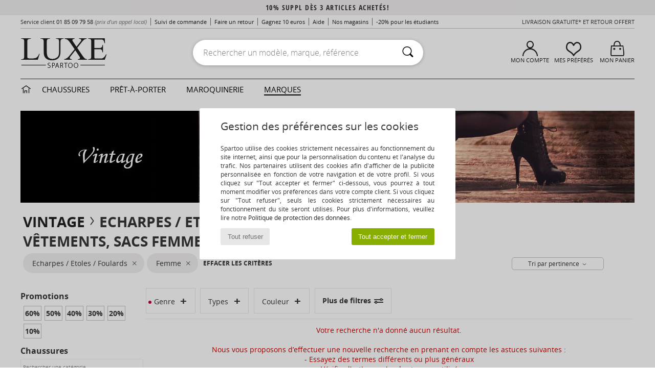

--- FILE ---
content_type: text/html; charset=UTF-8
request_url: https://www.spartoo.com/echarpe-femme-sty10080-o8830-0-taille-284.php
body_size: 20664
content:

	<!DOCTYPE html>
		<html>
		<head>
			<meta charset="utf-8" />
			<meta name="viewport" content="width=device-width, initial-scale=1.0, minimum-scale=1.0, maximum-scale=1.0, user-scalable=no">
			<meta name="msapplication-navbutton-color" content="#C30040" />
			<meta http-equiv="Content-Type" content="text/html; charset=utf-8" /><meta name="robots" content="noodp" /><link rel="alternate" media="only screen and (max-width: 640px)" href="https://www.spartoo.com/mobile/echarpe-femme-sty10080-o8830-0-taille-284.php" /><link rel="alternate" media="handheld" href="https://www.spartoo.com/mobile/echarpe-femme-sty10080-o8830-0-taille-284.php" /><link rel="canonical" href="https://www.spartoo.com/echarpe-Vintage-femme-sty10080-o8830-0-taille-284.php" /><title>VINTAGE Chaussures, Sacs, Vetements, Montres, Accessoires-textile femme   taille EU L - Livraison Gratuite | Spartoo</title><meta name="keywords" content="spartoo, spartoo.com,  taille EU L, femme, Echarpes / Etoles / Foulards, Vintage
" /><meta name="description" content="Découvrez la collection de echarpe vintage femme  taille EU L sur SPARTOO ✓ Livraison Gratuite, Retour Offert ► Commandez au meilleur prix vos echarpe vintage femme  taille EU L avec SPARTOO !" />
<link rel="alternate" href="https://www.spartoo.com/echarpe-Vintage-femme-sty10080-o8830-0-taille-284.php#rst" hreflang="fr" />
<link rel="alternate" href="https://www.spartoo.co.uk/echarpe-Vintage-women-sty10080-o8830-0-size-284.php#rst" hreflang="en-gb" />
<link rel="alternate" href="https://www.spartoo.es/echarpe-Vintage-mujer-sty10080-o8830-0-talla-284.php#rst" hreflang="es-es" />
<link rel="alternate" href="https://www.spartoo.de/echarpe-Vintage-damen-sty10080-o8830-0-grosse-284.php#rst" hreflang="de-de" />
<link rel="alternate" href="https://www.spartoo.it/echarpe-Vintage-donna-sty10080-o8830-0-misura-284.php#rst" hreflang="it-it" />
<link rel="alternate" href="https://www.spartoo.eu/echarpe-Vintage-women-sty10080-o8830-0-size-284.php#rst" hreflang="en" />
<link rel="alternate" href="https://www.spartoo.nl/echarpe-Vintage-dames-sty10080-o8830-0-maat-284.php#rst" hreflang="nl-nl" />
<link rel="alternate" href="https://www.spartoo.pl/echarpe-Vintage-damskie-sty10080-o8830-0-rozmiar-284.php#rst" hreflang="pl-pl" />
<link rel="alternate" href="https://www.spartoo.se/echarpe-Vintage-dam-sty10080-o8830-0-storlek-284.php#rst" hreflang="sv-se" />
<link rel="alternate" href="https://www.spartoo.dk/echarpe-Vintage-dame-sty10080-o8830-0-size-284.php#rst" hreflang="da-dk" />
<link rel="alternate" href="https://www.spartoo.fi/echarpe-Vintage-naiset-sty10080-o8830-0-koko-284.php#rst" hreflang="fi-fi" />
<link rel="alternate" href="https://www.spartoo.gr/echarpe-Vintage-woman-sty10080-o8830-0-size-284.php#rst" hreflang="el-gr" />
<link rel="alternate" href="https://www.spartoo.pt/echarpe-Vintage-mulher-sty10080-o8830-0-tamanho-284.php#rst" hreflang="pt-pt" />
<link rel="alternate" href="https://www.spartoo.cz/echarpe-Vintage-pro-zeny-sty10080-o8830-0-velikost-284.php#rst" hreflang="cs-cz" />
<link rel="alternate" href="https://www.spartoo.net/echarpe-Vintage-women-sty10080-o8830-0-size-284.php#rst" hreflang="en-us" />
<link rel="alternate" href="https://www.spartoo.cn/echarpe-Vintage-women-sty10080-o8830-0-size-284.php#rst" hreflang="" />
<link rel="alternate" href="https://www.spartoo.sk/echarpe-Vintage-damy-sty10080-o8830-0-velkost-284.php#rst" hreflang="sk-sk" />
<link rel="alternate" href="https://www.spartoo.si/echarpe-Vintage-zenske-sty10080-o8830-0-velikost-284.php#rst" hreflang="si-si" />
<link rel="alternate" href="https://fr.spartoo.ch/echarpe-Vintage-femme-sty10080-o8830-0-taille-284.php#rst" hreflang="ch-FR" />
<link rel="alternate" href="https://de.spartoo.ch/echarpe-Vintage-damen-sty10080-o8830-0-grosse-284.php#rst" hreflang="ch-DE" />
<link rel="alternate" href="https://it.spartoo.ch/echarpe-Vintage-donna-sty10080-o8830-0-misura-284.php#rst" hreflang="ch-IT" />
		<link rel="stylesheet" href="https://imgext.spartoo.com/css/styles_desktop_SP-202601153.css" media="all" />
		<link rel="stylesheet" href="https://imgext.spartoo.com/css/css_desktop_SP_fr-202601153.css" media="all" />
	<link rel="search" type="application/opensearchdescription+xml" title="www.spartoo.com" href="/searchEngine.xml" />
		<script type="text/javascript" nonce="558f021ef86b60c94430118ae19e056b">
			window.onerror = function (msg, err_url, line, column, error) {

				if(msg == "ResizeObserver loop limit exceeded" ||
					msg == "ResizeObserver loop completed with undelivered notifications.") {
					return;
				}

				let details = "";
				if(typeof error != "undefined" && error !== null) {
					if(typeof error.stack == "string") {
						details = error.stack;
					} else if(typeof error.toString == "function") {
						details = error.toString();
					}
				}

				var source_code = document.documentElement.innerHTML.split("\n");
				source_code.splice(line + 0, source_code.length - (line + 0));
				source_code.splice(0, line - 0);

				var post_data = "action=insert&msg=" + encodeURIComponent(msg)
					+ "&err_url=" + encodeURIComponent(err_url)
					+ "&line=" + encodeURIComponent(line)
					+ "&column=" + encodeURIComponent(column)
					+ "&error=" + encodeURIComponent(details)
					+ "&browser=" + encodeURIComponent(navigator.userAgent)
					+ "&source_code=" + encodeURIComponent(source_code.join("\n"));

				var XhrObj = new XMLHttpRequest();

				XhrObj.open("GET", "/ajax/save_javascript_error.php" + "?" + post_data);

				XhrObj.send(null);
			};
		</script>
	<script type="text/javascript" crossorigin="anonymous" src="https://imgext.spartoo.com/js/min/js_desktop_fr.min-202601153.js"></script>
	<script type="text/javascript" crossorigin="anonymous" src="https://imgext.spartoo.com/js/min/js_async_fr.min-202601153.js" async defer ></script>
	<script type="text/javascript" crossorigin="anonymous" src="https://imgext.spartoo.com/js/libext/jquery/jquery.produits.js"></script>
		<link rel="apple-touch-icon" sizes="180x180" href="https://imgext.spartoo.com/images/favicon/apple-touch-icon.png" />
		<link rel="icon" type="image/png" sizes="32x32" href="https://imgext.spartoo.com/images/favicon/favicon-32x32.png" />
		<link rel="icon" type="image/png" sizes="16x16" href="https://imgext.spartoo.com/images/favicon/favicon-16x16.png" />
		<link rel="manifest" href="/images/favicon/manifest.json" />
		<link rel="mask-icon" href="https://imgext.spartoo.com/images/favicon/safari-pinned-tab.svg" color="#C30040" />
		<meta name="theme-color" content="#C30040" /><style type="text/css" media="all">@import "https://imgext.spartoo.com/css/luxe_desktop-202601153.css";</style><style type="text/css" media="all">@import "https://imgext.spartoo.com/css/productList_SP-202601153.css";</style><script type="text/javascript">
			var size_selected = false;
			function sessionCustomer(id){
				var sessionId = parseInt(id);
				return sessionId;
			}
			var sessionId = parseInt(0)</script>
</head>

<body><div id="maskBlack" onclick="hide(document.getElementById('maskBlack'));hide(document.getElementById('size_grid'));return false;"></div>
				<a class="skip-link" href="#skip-link-anchor">Aller au contenu principal</a>
			<div id="popup_alert_parent"></div>
			<script>
				/**
				 * Fonction qui détermine si on met les cookies selon le choix du visiteur + gestion gtag
				 * @param  bool $allow_cookies Choix du visiteur du l'acceptation des cookies (1 ou 0)
				 */
				function verifCookies(allow_cookies){

					if(typeof gtag != "undefined") {
						if(allow_cookies == 1) {
							gtag("consent", "update", {
								"ad_storage": "granted",
								"analytics_storage": "granted",
								"ad_user_data": "granted",
								"ad_personalization": "granted"
							});
						} else {
							gtag("consent", "update", {
								"ad_storage": "denied",
								"analytics_storage": "denied",
								"ad_user_data": "denied",
								"ad_personalization": "denied"
							});
						}
					}

					if(allow_cookies == 1) {
						window.uetq = window.uetq || [];
						window.uetq.push("consent", "update", {"ad_storage": "granted"});
					} else {
						window.uetq = window.uetq || [];
						window.uetq.push("consent", "update", {"ad_storage": "denied"});
					}

					// #1208822 - Activation des tags
					if(allow_cookies == 1 && typeof load_tag === "function") {
						load_tag();
						setTimeout(unload_tag, SP.tags.timeout);
					}

					if($.ajax) {
						$.ajax({
							type: "GET",
							url: "../ajax/allow_cookies.php",
							data: "allow_cookies=" + allow_cookies
						}).done(function(result) {
							$(".cookies_info").hide();
						});
					} else {
						$(".cookies_info").hide();
					}
				}
			</script>


			<div class="cookies_info">
				<div class="cookies_info-pop">
					<div class="cookies_info-pop-title">Gestion des préférences sur les cookies</div>
					<div class="cookies_info-pop-text">Spartoo utilise des cookies strictement nécessaires au fonctionnement du site internet, ainsi que pour la personnalisation du contenu et l'analyse du trafic. Nos partenaires utilisent des cookies afin d'afficher de la publicité personnalisée en fonction de votre navigation et de votre profil. Si vous cliquez sur "Tout accepter et fermer" ci-dessous, vous pourrez à tout moment modifier vos préférences dans votre compte client. Si vous cliquez sur "Tout refuser", seuls les cookies strictement nécessaires au fonctionnement du site seront utilisés. Pour plus d'informations, veuillez lire notre <a href="https://www.spartoo.com/cnil.php">Politique de protection des données</a>.</div>
					<div class="cookies_info-pop-buttons">
						<button class="cookies_info-pop-buttons-refuse" onclick="javascript:verifCookies(0);">Tout refuser</button>
						<button class="cookies_info-pop-buttons-accept" onclick="javascript:verifCookies(1);">Tout accepter et fermer</button>
					</div>
				</div>
			</div>
			<script>
				$(
					function(){
						SP.HeaderFront.header_services_init([{"index":"10% suppl d\u00e8s 3 articles achet\u00e9s!"},{"index":"Livraison gratuite et retour offert"}], 0, 105);
					}
				);
			</script><div id="header_services"><div></div></div><div id="parent">
			<script type="text/javascript">
				function timer_op_right() {}
			</script>
				<header id="header">
					<div class="topLine">
						<div>
							<span>
							Service client&nbsp;
							<a id="callNumber" href="tel:01 85 09 79 58">01 85 09 79 58<span id="call_horaires">lundi - vendredi : 9h - 22h | samedi - dimanche : 9h - 17h</span></a>&nbsp;
							<span class="localCallPrice">(prix d'un appel local)</span>
							</span>
							<a href="https://www.spartoo.com/compte.php?commande=1" >Suivi de commande</a>
							<a href="javascript:faq_popup('retour');">Faire un retour</a>
							<a href="service_parrainage.php">Gagnez 10 euros</a>
							<a href="contact.php" >Aide</a>
							
							
							
							<a href="nos-magasins.php" class="header_nos_magasins">Nos magasins</a>
							<a href="student.php" style="text-transform:lowercase;">-20% pour les étudiants</a>
						</div>
					<div class="text_topLivraison" onclick="faq_popup('envoi');">Livraison gratuite* et Retour offert</div>
					</div>
						<div class="header_top">
		<a href="/"><div class="headerLogo"><div id="goHome_luxe"></div><img src="https://imgext.spartoo.com/includes/languages/french/images/logo-luxe.gif" alt="Spartoo.com, chaussures femme, homme et enfant" />
			</div>
		</a>
						<form  class="searchContainer search headerSearch" action="search.php" method="get" id="form_search"><input class="headerSearchBar" type="text" name="keywords" id="keywords_field" autocomplete="off" value="" onfocus="completeSearchEngine();" onclick="displayDefaultResults();" placeholder="Rechercher un modèle, marque, référence"  /><button id="submit_search" class="valid_search" type="submit" aria-label="Rechercher"><i class="icon-rechercher"></i></button>
						</form>
						<div class="headerOptions">
							<div class="headerOption">

								<a href="https://www.spartoo.com/compte.php" ><i class="icon-persoCompte "></i>Mon compte</a></div><div class="headerOption">
				<a href="https://www.spartoo.com/wishList_sp.php"><i class="icon-coeur"></i>Mes Préférés</a></div>			<div class="headerOption" onmouseover="if(typeof(get_panier_hover) != 'undefined'){get_panier_hover();}">
								<a href="panier.php"><i class="icon-panier"></i>Mon panier</a><div id="topPanier">
								</div>
							</div>
						</div>
					</div>
				</header>
		
		<nav id="nav" class="menu_luxe">
			<div style="width:calc((100% - 1200px)/2);"></div>
				<div class="home_luxe">
					<a id="ongletHome"  href="univers-luxe.php" onmouseover="if(typeof listUniversFemme !== 'undefined') {femmeTimer =window.setTimeout('listUniversFemme(0)',250);}" onmouseout="if(typeof listUniversFemme !== 'undefined') {listUniversFemme(1);}">
						<i class="icon-maison"></i>
					</a>
				</div><div class="onglet_luxe"><a id="ongletWomen" class=""  href="univers-luxe-chaussures.php" >Chaussures </a></div><div class="onglet_luxe"><a id="ongletMen" class="" href="univers-luxe-vetements.php" >Prêt-à-porter</a></div><div class="onglet_luxe"><a id="ongletSacs" class="" href="univers-luxe-sacs.php" onmouseover="if(typeof listBags!== 'undefined') {bagsTimer  =window.setTimeout('listBags(0)',250);}" onmouseout="if(typeof listBags !== 'undefined') {listBags(1);}">Maroquinerie</a></div>

				<div class="onglet_luxe dropdown">
					<a id="ongletMarques" class=" onglet_selected" href="marques.php?type=2">Marques
					</a>
					<div id="menuBrand"><a  href="ARIZONA-LOVE-b88825.php#rst">ARIZONA LOVE</a><a  href="Alexis-Mabille-b901.php#rst">Alexis Mabille</a><a  href="Anthology-Paris-b88827.php#rst">Anthology Paris</a><a  href="Antonio-Marras-b1272.php#rst">Antonio Marras</a><a  href="armani-st-11503-0.php#rst">Armani Exchange</a><a  href="Armani-jeans-b33342.php#rst">Armani jeans</a><a  href="Azzaro-b122.php#rst">Azzaro</a><a class="topBrand" href="BOSS-b41020.php#rst">BOSS</a><a  href="Barker-b1070.php#rst">Barker</a><a class="topBrand" href="Calvin-Klein-Jeans-b403.php#rst">Calvin Klein Jeans</a><a  href="Casadei-b899.php#rst">Casadei</a><a  href="Charles-Jourdan-b281.php#rst">Charles Jourdan</a><a  href="Christian-Lacroix-b29576.php#rst">Christian Lacroix</a><a class="topBrand" href="Coach-b59002.php#rst">Coach</a><a  href="armani-st-11503-0.php#rst">Emporio Armani</a><a class="topBrand" href="armani-st-11503-0.php#rst">Emporio Armani EA7</a><a  href="Escada-b1948.php#rst">Escada</a><a  href="Etro-b909.php#rst">Etro</a><a  href="Fred-Marzo-b1029.php#rst">Fred Marzo</a><a  href="Freelance-b1960.php#rst">Freelance</a><a  href="Furla-b28082.php#rst">Furla</a><a  href="Gaspard-Yurkievich-b854.php#rst">Gaspard Yurkievich</a><a  href="HUGO-b32280.php#rst">HUGO</a><a  href="Inuikii-b88559.php#rst">Inuikii</a><a  href="Jil-Sander-b713.php#rst">Jil Sander</a><a  href="John-Galliano-b711.php#rst">John Galliano</a><a  href="Jonak-b317.php#rst">Jonak</a><a  href="K-Way-b2430.php#rst">K-Way</a><a  href="Karine-Arabian-b1356.php#rst">Karine Arabian</a><a  href="Karl-Lagerfeld-b44199.php#rst">Karl Lagerfeld</a><a  href="Kenzo-b67.php#rst">Kenzo</a><a  href="Lacoste-b90.php#rst">Lacoste</a><a  href="Lancel-b88824.php#rst">Lancel</a><a class="topBrand" href="ralph-lauren.php#rst">Lauren Ralph Lauren</a><a  href="Le-Tanneur-b428.php#rst">Le Tanneur</a><a  href="Love-Moschino-b1539.php#rst">Love Moschino</a><a class="topBrand" href="MICHAEL-Michael-Kors-b2093.php#rst">MICHAEL Michael Kors</a><a  href="Maison-Jean-Vier-b71076.php#rst">Maison Jean-Vier</a><a  href="Marc-Jacobs-b710.php#rst">Marc Jacobs</a><a  href="Marc-by-Marc-Jacobs-b1522.php#rst">Marc by Marc Jacobs</a><a  href="McQ-Alexander-McQueen-b1140.php#rst">McQ Alexander McQueen</a><a class="topBrand" href="Mercer-Amsterdam-b79252.php#rst">Mercer Amsterdam</a><a  href="Michael-Kors-b714.php#rst">Michael Kors</a><a  href="Michel-Perry-b1022.php#rst">Michel Perry</a><a  href="Missoni-b898.php#rst">Missoni</a><a  href="Moschino-b1020.php#rst">Moschino</a><a  href="Naguisa-b5624.php#rst">Naguisa</a><a  href="Newtone-b88829.php#rst">Newtone</a><a  href="Paul-ET-Joe-b1452.php#rst">Paul & Joe</a><a  href="Paul-Smith-b65773.php#rst">Paul Smith</a><a  href="Philipp-Plein-Sport-b43760.php#rst">Philipp Plein Sport</a><a  href="Philippe-Model-b49766.php#rst">Philippe Model</a><a  href="Pinko-b88585.php#rst">Pinko</a><a  href="Piquadro-b8152.php#rst">Piquadro</a><a  href="Pollini-b1023.php#rst">Pollini</a><a class="topBrand" href="ralph-lauren.php#rst">Polo Ralph Lauren</a><a  href="Premiata-b1404.php#rst">Premiata</a><a  href="Robert-Clergerie-b405.php#rst">Robert Clergerie</a><a  href="Roberto-Cavalli-b1024.php#rst">Roberto Cavalli</a><a  href="Rochas-b1025.php#rst">Rochas</a><a  href="Rupert-Sanderson-b900.php#rst">Rupert Sanderson</a><a  href="Sarah-Chofakian-b1633.php#rst">Sarah Chofakian</a><a  href="Sebastian-b887.php#rst">Sebastian</a><a  href="See-by-Chloe-b1379.php#rst">See by Chloé</a><a  href="Sigerson-Morrison-b961.php#rst">Sigerson Morrison</a><a  href="Sonia-Rykiel-b1381.php#rst">Sonia Rykiel</a><a  href="Stuart-Weitzman-b829.php#rst">Stuart Weitzman</a><a  href="Stephane-Kelian-b729.php#rst">Stéphane Kelian</a><a  href="Swarovski-b1267.php#rst">Swarovski</a><a  href="Terry-de-Havilland-b764.php#rst">Terry de Havilland</a><a class="topBrand" href="tommy-hilfiger.php#rst">Tommy Hilfiger</a><a  href="tommy-hilfiger.php#rst">Tommy Jeans</a><a class="topBrand" href="UGG-b409.php#rst">UGG</a><a  href="Versace-b1843.php#rst">Versace</a><a  href="Versace-Jeans-Couture-b28018.php#rst">Versace Jeans Couture</a><a  href="Versus-by-Versace-b1537.php#rst">Versus by Versace</a><a  href="Vienty-b7761.php#rst">Vienty</a><a  href="Vivienne-Westwood-b1355.php#rst">Vivienne Westwood</a><a  href="Woden-b11647.php#rst">Woden</a><a  href="n.d.c.-b1963.php#rst">n.d.c.</a>
				</div>
			</div>
			<div style="width:calc((100% - 1200px)/2);"></div>
		</nav>
		<div id="skip-link-anchor"></div>
			<div id="skip-link-anchor"></div>
		<div id="sban"><img src="https://imgext.spartoo.com/images/marques/sban-8830---20251215.jpg" alt="Vintage" /></div>
<div id="contenu">
			<div id="title_advanced_fil_ariane">
				<div class="title_advanced_fil_ariane_content">
					<div class="ariane_fl">
						<span><h1 class="seo_hn_tag"><a href="Vintage-b8830.php">Vintage</a><i class="icon-flecheDroite"></i>Echarpes / Etoles / Foulards Chaussures, Vêtements, Sacs Femme Vintage Taille &nbsp;</h1><span id="adv_nb_products_span" > : <span id="adv_nb_products">122</span> articles</span></span>

					</div>
		
					<div class="ariane_fl">
						<div class="advViewClassement">
					<div onclick="dropdownTri()" class="btn_tri">
						<span id="current_classement">Tri par pertinence</span> <i class="icon-flecheBas"></i>
					</div>
					<ul id="classement" class="classement_content">
						<li onclick="changeClassement(this);" value="pertinence" >
							Tri par pertinence
						</li>
						<li onclick="changeClassement(this);" value="ASC">
							Prix croissants
						</li>
						<li onclick="changeClassement(this);" value="DESC">
							Prix décroissants
						</li>
						<li onclick="changeClassement(this);" value="NEW_PRODUCTS">
							Nouveautés
						</li>
						<li onclick="changeClassement(this);" value="discount">
							Discounts %
						</li>
					</ul>
				</div>

				<script type="text/javascript">
					// Click outside = close
					window.onclick = function(event) {
						var container = $(".btn_tri");

						if(!container.is(event.target)
							&& container.has(event.target).length === 0)
						{
							$("#classement").hide();
						}
					}
				</script>
					</div>
					<div class="advanced_fil_ariane_conteneur">
						<div id="advanced_fil_ariane">
							<div class="adv_nouvelle_recherche" onclick="adv_filters_reset_all_filters(true);" id="adv_nouvelle_recherche" style="display:none;">
								Effacer les critères
							</div>
						</div>
					</div>
				</div>
			</div><!-- MENU start --><div id="gauche"><div class="srub">
		<script>
			var only_shoes_on_page = "";
			var only_bags_on_page = "";
			var only_clothes_on_page = "";
			var only_home_on_page = "";
			var only_underwear_on_page = "";
		</script><div class="adv_title_menu_categories">Promotions</div><div id="promo_actifs"></div>
		<div id="promo" class="srub"><div id="promo60" class="adv_promo_default adv_promo" onclick="adv_filters_update_filter('promo', 60); sendEventTracker( 'Catalog_Filters_Advanced', 'Promotions_Filter', undefined, undefined, false, undefined, 100);">
				60<sup>%</sup>
			</div><div id="promo50" class="adv_promo_default adv_promo" onclick="adv_filters_update_filter('promo', 50); sendEventTracker( 'Catalog_Filters_Advanced', 'Promotions_Filter', undefined, undefined, false, undefined, 100);">
				50<sup>%</sup>
			</div><div id="promo40" class="adv_promo_default adv_promo" onclick="adv_filters_update_filter('promo', 40); sendEventTracker( 'Catalog_Filters_Advanced', 'Promotions_Filter', undefined, undefined, false, undefined, 100);">
				40<sup>%</sup>
			</div><div id="promo30" class="adv_promo_default adv_promo" onclick="adv_filters_update_filter('promo', 30); sendEventTracker( 'Catalog_Filters_Advanced', 'Promotions_Filter', undefined, undefined, false, undefined, 100);">
				30<sup>%</sup>
			</div><div id="promo20" class="adv_promo_default adv_promo" onclick="adv_filters_update_filter('promo', 20); sendEventTracker( 'Catalog_Filters_Advanced', 'Promotions_Filter', undefined, undefined, false, undefined, 100);">
				20<sup>%</sup>
			</div><div id="promo10" class="adv_promo_default adv_promo" onclick="adv_filters_update_filter('promo', 10); sendEventTracker( 'Catalog_Filters_Advanced', 'Promotions_Filter', undefined, undefined, false, undefined, 100);">
				10<sup>%</sup>
			</div>
		</div><div class="" id="style"><div class="adv_title_menu_categories">Chaussures</div><div id="style_1_actifs"></div>
					<input type="text" value="" placeholder="Rechercher une catégorie" class="advanced_menu_brand_search" onkeyup="adv_filters_dynamic_filter('style_1', this, true);" />
					<div class="srub scroll-pane-arrows" style="overflow-x: hidden; overflow-y: auto;" id="style_1">
						<div id="style10157" class="adv_filtre_default adv_filtre adv_filtre_categorie" data-sous-cat="10009,10010" onclick="sendEventTracker( 'Catalog_Filters_Advanced', 'Styles_Filter', undefined, undefined, false, undefined, 100);">
							<div onclick="adv_filters_update_filter('style', '10157');"></div>
							<span id="style10157_text">
								<a href="Basket-b8830-femme-taille-284.php#gender=F&size_id=284&style=10157&sstyle=10080" onclick="return adv_filters_click_classic_link('style', '10157');">
									Baskets mode
								</a>
							</span>
						</div>
									<div id="sstyle10009" data-parent-cat="10157" class="adv_filtre_default adv_filtre adv_filtre_sous_cat" style="display:none" onclick="adv_filters_update_filter('sstyle', '10009'); sendEventTracker( 'Catalog_Filters_Advanced', 'Styles_Filter', undefined, undefined, false, undefined, 100);">
										<div></div>
										<span id="sstyle10009_text">
											Baskets basses
										</span>
									</div>
									<div id="sstyle10010" data-parent-cat="10157" class="adv_filtre_default adv_filtre adv_filtre_sous_cat" style="display:none" onclick="adv_filters_update_filter('sstyle', '10010'); sendEventTracker( 'Catalog_Filters_Advanced', 'Styles_Filter', undefined, undefined, false, undefined, 100);">
										<div></div>
										<span id="sstyle10010_text">
											Baskets montantes
										</span>
									</div>
						<div id="style10124" class="adv_filtre_default adv_filtre adv_filtre_categorie" data-sous-cat="" onclick="sendEventTracker( 'Catalog_Filters_Advanced', 'Styles_Filter', undefined, undefined, false, undefined, 100);">
							<div onclick="adv_filters_update_filter('style', '10124');"></div>
							<span id="style10124_text">
								<a href="Botte-b8830-femme-taille-284.php#gender=F&size_id=284&style=10124&sstyle=10080" onclick="return adv_filters_click_classic_link('style', '10124');">
									Bottes
								</a>
							</span>
						</div>
						<div id="style10127" class="adv_filtre_default adv_filtre adv_filtre_categorie" data-sous-cat="10014,10013,10609" onclick="sendEventTracker( 'Catalog_Filters_Advanced', 'Styles_Filter', undefined, undefined, false, undefined, 100);">
							<div onclick="adv_filters_update_filter('style', '10127');"></div>
							<span id="style10127_text">
								<a href="Bottine-b8830-femme-taille-284.php#gender=F&size_id=284&style=10127&sstyle=10080" onclick="return adv_filters_click_classic_link('style', '10127');">
									Bottines / Boots
								</a>
							</span>
						</div>
									<div id="sstyle10014" data-parent-cat="10127" class="adv_filtre_default adv_filtre adv_filtre_sous_cat" style="display:none" onclick="adv_filters_update_filter('sstyle', '10014'); sendEventTracker( 'Catalog_Filters_Advanced', 'Styles_Filter', undefined, undefined, false, undefined, 100);">
										<div></div>
										<span id="sstyle10014_text">
											Boots
										</span>
									</div>
									<div id="sstyle10013" data-parent-cat="10127" class="adv_filtre_default adv_filtre adv_filtre_sous_cat" style="display:none" onclick="adv_filters_update_filter('sstyle', '10013'); sendEventTracker( 'Catalog_Filters_Advanced', 'Styles_Filter', undefined, undefined, false, undefined, 100);">
										<div></div>
										<span id="sstyle10013_text">
											Bottines
										</span>
									</div>
									<div id="sstyle10609" data-parent-cat="10127" class="adv_filtre_default adv_filtre adv_filtre_sous_cat" style="display:none" onclick="adv_filters_update_filter('sstyle', '10609'); sendEventTracker( 'Catalog_Filters_Advanced', 'Styles_Filter', undefined, undefined, false, undefined, 100);">
										<div></div>
										<span id="sstyle10609_text">
											Low boots
										</span>
									</div>
						<div id="style10156" class="adv_filtre_default adv_filtre adv_filtre_categorie" data-sous-cat="" onclick="sendEventTracker( 'Catalog_Filters_Advanced', 'Styles_Filter', undefined, undefined, false, undefined, 100);">
							<div onclick="adv_filters_update_filter('style', '10156');"></div>
							<span id="style10156_text">
								<a href="Derbies-et-Richelieu-b8830-femme-taille-284.php#gender=F&size_id=284&style=10156&sstyle=10080" onclick="return adv_filters_click_classic_link('style', '10156');">
									Derbies & Richelieu
								</a>
							</span>
						</div>
						<div id="style10134" class="adv_filtre_default adv_filtre adv_filtre_categorie" data-sous-cat="" onclick="sendEventTracker( 'Catalog_Filters_Advanced', 'Styles_Filter', undefined, undefined, false, undefined, 100);">
							<div onclick="adv_filters_update_filter('style', '10134');"></div>
							<span id="style10134_text">
								<a href="Escarpin-b8830-femme-taille-284.php#gender=F&size_id=284&style=10134&sstyle=10080" onclick="return adv_filters_click_classic_link('style', '10134');">
									Escarpins
								</a>
							</span>
						</div>
						<div id="style10148" class="adv_filtre_default adv_filtre adv_filtre_categorie" data-sous-cat="" onclick="sendEventTracker( 'Catalog_Filters_Advanced', 'Styles_Filter', undefined, undefined, false, undefined, 100);">
							<div onclick="adv_filters_update_filter('style', '10148');"></div>
							<span id="style10148_text">
								<a href="Sandale-b8830-femme-taille-284.php#gender=F&size_id=284&style=10148&sstyle=10080" onclick="return adv_filters_click_classic_link('style', '10148');">
									Sandales et Nu-pieds
								</a>
							</span>
						</div>
						<div id="style10155" class="adv_filtre_default adv_filtre adv_filtre_categorie" data-sous-cat="" onclick="sendEventTracker( 'Catalog_Filters_Advanced', 'Styles_Filter', undefined, undefined, false, undefined, 100);">
							<div onclick="adv_filters_update_filter('style', '10155');"></div>
							<span id="style10155_text">
								<a href="tong-b8830-femme-taille-284.php#gender=F&size_id=284&style=10155&sstyle=10080" onclick="return adv_filters_click_classic_link('style', '10155');">
									Tongs
								</a>
							</span>
						</div>
				</div><div class="adv_title_menu_categories">Sacs</div><div id="style_200_actifs"></div>
					<input type="text" value="" placeholder="Rechercher une catégorie" class="advanced_menu_brand_search" onkeyup="adv_filters_dynamic_filter('style_200', this, true);" />
					<div class="srub scroll-pane-arrows" style="overflow-x: hidden; overflow-y: auto;" id="style_200">
						<div id="style10674" class="adv_filtre_default adv_filtre adv_filtre_categorie" data-sous-cat="" onclick="sendEventTracker( 'Catalog_Filters_Advanced', 'Styles_Filter', undefined, undefined, false, undefined, 100);">
							<div onclick="adv_filters_update_filter('style', '10674');"></div>
							<span id="style10674_text">
								<a href="Cabas-Sac-shopping-b8830-femme-taille-284.php#gender=F&size_id=284&style=10674&sstyle=10080" onclick="return adv_filters_click_classic_link('style', '10674');">
									Cabas / Sacs shopping
								</a>
							</span>
						</div>
						<div id="style10677" class="adv_filtre_default adv_filtre adv_filtre_categorie" data-sous-cat="10678" onclick="sendEventTracker( 'Catalog_Filters_Advanced', 'Styles_Filter', undefined, undefined, false, undefined, 100);">
							<div onclick="adv_filters_update_filter('style', '10677');"></div>
							<span id="style10677_text">
								<a href="sacoche-b8830-femme-taille-284.php#gender=F&size_id=284&style=10677&sstyle=10080" onclick="return adv_filters_click_classic_link('style', '10677');">
									Pochettes / Sacoches
								</a>
							</span>
						</div>
						<div id="style10201" class="adv_filtre_default adv_filtre adv_filtre_categorie" data-sous-cat="10085" onclick="sendEventTracker( 'Catalog_Filters_Advanced', 'Styles_Filter', undefined, undefined, false, undefined, 100);">
							<div onclick="adv_filters_update_filter('style', '10201');"></div>
							<span id="style10201_text">
								<a href="portefeuille-b8830-femme-taille-284.php#gender=F&size_id=284&style=10201&sstyle=10080" onclick="return adv_filters_click_classic_link('style', '10201');">
									Portefeuilles / Porte-monnaie
								</a>
							</span>
						</div>
						<div id="style10160" class="adv_filtre_default adv_filtre adv_filtre_categorie" data-sous-cat="10093,10596" onclick="sendEventTracker( 'Catalog_Filters_Advanced', 'Styles_Filter', undefined, undefined, false, undefined, 100);">
							<div onclick="adv_filters_update_filter('style', '10160');"></div>
							<span id="style10160_text">
								<a href="Sac-a-main-b8830-femme-taille-284.php#gender=F&size_id=284&style=10160&sstyle=10080" onclick="return adv_filters_click_classic_link('style', '10160');">
									Sacs à main
								</a>
							</span>
						</div>
									<div id="sstyle10093" data-parent-cat="10160" class="adv_filtre_default adv_filtre adv_filtre_sous_cat" style="display:none" onclick="adv_filters_update_filter('sstyle', '10093'); sendEventTracker( 'Catalog_Filters_Advanced', 'Styles_Filter', undefined, undefined, false, undefined, 100);">
										<div></div>
										<span id="sstyle10093_text">
											Sacs porté main
										</span>
									</div>
									<div id="sstyle10596" data-parent-cat="10160" class="adv_filtre_default adv_filtre adv_filtre_sous_cat" style="display:none" onclick="adv_filters_update_filter('sstyle', '10596'); sendEventTracker( 'Catalog_Filters_Advanced', 'Styles_Filter', undefined, undefined, false, undefined, 100);">
										<div></div>
										<span id="sstyle10596_text">
											Sacs porté épaule
										</span>
									</div>
						<div id="style10566" class="adv_filtre_default adv_filtre adv_filtre_categorie" data-sous-cat="" onclick="sendEventTracker( 'Catalog_Filters_Advanced', 'Styles_Filter', undefined, undefined, false, undefined, 100);">
							<div onclick="adv_filters_update_filter('style', '10566');"></div>
							<span id="style10566_text">
								<a href="trousse-b8830-femme-taille-284.php#gender=F&size_id=284&style=10566&sstyle=10080" onclick="return adv_filters_click_classic_link('style', '10566');">
									Trousses
								</a>
							</span>
						</div>
				</div><div class="adv_title_menu_categories">Vêtements</div><div id="style_300_actifs"></div>
					<input type="text" value="" placeholder="Rechercher une catégorie" class="advanced_menu_brand_search" onkeyup="adv_filters_dynamic_filter('style_300', this, true);" />
					<div class="srub scroll-pane-arrows" style="overflow-x: hidden; overflow-y: auto;" id="style_300">
						<div id="style10166" class="adv_filtre_default adv_filtre adv_filtre_categorie" data-sous-cat="" onclick="sendEventTracker( 'Catalog_Filters_Advanced', 'Styles_Filter', undefined, undefined, false, undefined, 100);">
							<div onclick="adv_filters_update_filter('style', '10166');"></div>
							<span id="style10166_text">
								<a href="Chemises-b8830-femme-taille-284.php#gender=F&size_id=284&style=10166&sstyle=10080" onclick="return adv_filters_click_classic_link('style', '10166');">
									Chemises
								</a>
							</span>
						</div>
						<div id="style10791" class="adv_filtre_default adv_filtre adv_filtre_categorie" data-sous-cat="" onclick="sendEventTracker( 'Catalog_Filters_Advanced', 'Styles_Filter', undefined, undefined, false, undefined, 100);">
							<div onclick="adv_filters_update_filter('style', '10791');"></div>
							<span id="style10791_text">
								<a href="Combinaisons-b8830-femme-taille-284.php#gender=F&size_id=284&style=10791&sstyle=10080" onclick="return adv_filters_click_classic_link('style', '10791');">
									Combinaisons / Salopettes
								</a>
							</span>
						</div>
						<div id="style9990" class="adv_filtre_default adv_filtre adv_filtre_categorie" data-sous-cat="" onclick="sendEventTracker( 'Catalog_Filters_Advanced', 'Styles_Filter', undefined, undefined, false, undefined, 100);">
							<div onclick="adv_filters_update_filter('style', '9990');"></div>
							<span id="style9990_text">
								<a href="Ensembles-enfant-b8830-femme-taille-284.php#gender=F&size_id=284&style=9990&sstyle=10080" onclick="return adv_filters_click_classic_link('style', '9990');">
									Ensembles enfant
								</a>
							</span>
						</div>
						<div id="style10176" class="adv_filtre_default adv_filtre adv_filtre_categorie" data-sous-cat="10059,10775" onclick="sendEventTracker( 'Catalog_Filters_Advanced', 'Styles_Filter', undefined, undefined, false, undefined, 100);">
							<div onclick="adv_filters_update_filter('style', '10176');"></div>
							<span id="style10176_text">
								<a href="Jeans-b8830-femme-taille-284.php#gender=F&size_id=284&style=10176&sstyle=10080" onclick="return adv_filters_click_classic_link('style', '10176');">
									Jeans
								</a>
							</span>
						</div>
									<div id="sstyle10059" data-parent-cat="10176" class="adv_filtre_default adv_filtre adv_filtre_sous_cat" style="display:none" onclick="adv_filters_update_filter('sstyle', '10059'); sendEventTracker( 'Catalog_Filters_Advanced', 'Styles_Filter', undefined, undefined, false, undefined, 100);">
										<div></div>
										<span id="sstyle10059_text">
											Jeans droit
										</span>
									</div>
									<div id="sstyle10775" data-parent-cat="10176" class="adv_filtre_default adv_filtre adv_filtre_sous_cat" style="display:none" onclick="adv_filters_update_filter('sstyle', '10775'); sendEventTracker( 'Catalog_Filters_Advanced', 'Styles_Filter', undefined, undefined, false, undefined, 100);">
										<div></div>
										<span id="sstyle10775_text">
											Jeans slim
										</span>
									</div>
						<div id="style10997" class="adv_filtre_default adv_filtre adv_filtre_categorie" data-sous-cat="10776" onclick="sendEventTracker( 'Catalog_Filters_Advanced', 'Styles_Filter', undefined, undefined, false, undefined, 100);">
							<div onclick="adv_filters_update_filter('style', '10997');"></div>
							<span id="style10997_text">
								<a href="Joggings-ET-Survetements-b8830-femme-taille-284.php#gender=F&size_id=284&style=10997&sstyle=10080" onclick="return adv_filters_click_classic_link('style', '10997');">
									Joggings & Survêtements
								</a>
							</span>
						</div>
						<div id="style10193" class="adv_filtre_default adv_filtre adv_filtre_categorie" data-sous-cat="9996,9995" onclick="sendEventTracker( 'Catalog_Filters_Advanced', 'Styles_Filter', undefined, undefined, false, undefined, 100);">
							<div onclick="adv_filters_update_filter('style', '10193');"></div>
							<span id="style10193_text">
								<a href="Maillots-de-bain-b8830-femme-taille-284.php#gender=F&size_id=284&style=10193&sstyle=10080" onclick="return adv_filters_click_classic_link('style', '10193');">
									Maillots & Shorts de bain 
								</a>
							</span>
						</div>
									<div id="sstyle9996" data-parent-cat="10193" class="adv_filtre_default adv_filtre adv_filtre_sous_cat" style="display:none" onclick="adv_filters_update_filter('sstyle', '9996'); sendEventTracker( 'Catalog_Filters_Advanced', 'Styles_Filter', undefined, undefined, false, undefined, 100);">
										<div></div>
										<span id="sstyle9996_text">
											Maillots de bain 1 pièce
										</span>
									</div>
									<div id="sstyle9995" data-parent-cat="10193" class="adv_filtre_default adv_filtre adv_filtre_sous_cat" style="display:none" onclick="adv_filters_update_filter('sstyle', '9995'); sendEventTracker( 'Catalog_Filters_Advanced', 'Styles_Filter', undefined, undefined, false, undefined, 100);">
										<div></div>
										<span id="sstyle9995_text">
											Maillots de bain 2 pièces
										</span>
									</div>
						<div id="style10168" class="adv_filtre_default adv_filtre adv_filtre_categorie" data-sous-cat="10050" onclick="sendEventTracker( 'Catalog_Filters_Advanced', 'Styles_Filter', undefined, undefined, false, undefined, 100);">
							<div onclick="adv_filters_update_filter('style', '10168');"></div>
							<span id="style10168_text">
								<a href="Manteaux-b8830-femme-taille-284.php#gender=F&size_id=284&style=10168&sstyle=10080" onclick="return adv_filters_click_classic_link('style', '10168');">
									Manteaux
								</a>
							</span>
						</div>
						<div id="style10179" class="adv_filtre_default adv_filtre adv_filtre_categorie" data-sous-cat="10772,10061,10798,10797" onclick="sendEventTracker( 'Catalog_Filters_Advanced', 'Styles_Filter', undefined, undefined, false, undefined, 100);">
							<div onclick="adv_filters_update_filter('style', '10179');"></div>
							<span id="style10179_text">
								<a href="Pantalons-b8830-femme-taille-284.php#gender=F&size_id=284&style=10179&sstyle=10080" onclick="return adv_filters_click_classic_link('style', '10179');">
									Pantalons
								</a>
							</span>
						</div>
									<div id="sstyle10772" data-parent-cat="10179" class="adv_filtre_default adv_filtre adv_filtre_sous_cat" style="display:none" onclick="adv_filters_update_filter('sstyle', '10772'); sendEventTracker( 'Catalog_Filters_Advanced', 'Styles_Filter', undefined, undefined, false, undefined, 100);">
										<div></div>
										<span id="sstyle10772_text">
											Chinos / Carrots
										</span>
									</div>
									<div id="sstyle10061" data-parent-cat="10179" class="adv_filtre_default adv_filtre adv_filtre_sous_cat" style="display:none" onclick="adv_filters_update_filter('sstyle', '10061'); sendEventTracker( 'Catalog_Filters_Advanced', 'Styles_Filter', undefined, undefined, false, undefined, 100);">
										<div></div>
										<span id="sstyle10061_text">
											Pantalons 5 poches
										</span>
									</div>
									<div id="sstyle10798" data-parent-cat="10179" class="adv_filtre_default adv_filtre adv_filtre_sous_cat" style="display:none" onclick="adv_filters_update_filter('sstyle', '10798'); sendEventTracker( 'Catalog_Filters_Advanced', 'Styles_Filter', undefined, undefined, false, undefined, 100);">
										<div></div>
										<span id="sstyle10798_text">
											Pantalons cargo
										</span>
									</div>
									<div id="sstyle10797" data-parent-cat="10179" class="adv_filtre_default adv_filtre adv_filtre_sous_cat" style="display:none" onclick="adv_filters_update_filter('sstyle', '10797'); sendEventTracker( 'Catalog_Filters_Advanced', 'Styles_Filter', undefined, undefined, false, undefined, 100);">
										<div></div>
										<span id="sstyle10797_text">
											Pantalons fluides / Sarouels
										</span>
									</div>
						<div id="style10171" class="adv_filtre_default adv_filtre adv_filtre_categorie" data-sous-cat="10695,10053" onclick="sendEventTracker( 'Catalog_Filters_Advanced', 'Styles_Filter', undefined, undefined, false, undefined, 100);">
							<div onclick="adv_filters_update_filter('style', '10171');"></div>
							<span id="style10171_text">
								<a href="Pulls-ET-Gilets-b8830-femme-taille-284.php#gender=F&size_id=284&style=10171&sstyle=10080" onclick="return adv_filters_click_classic_link('style', '10171');">
									Pulls & Gilets
								</a>
							</span>
						</div>
									<div id="sstyle10695" data-parent-cat="10171" class="adv_filtre_default adv_filtre adv_filtre_sous_cat" style="display:none" onclick="adv_filters_update_filter('sstyle', '10695'); sendEventTracker( 'Catalog_Filters_Advanced', 'Styles_Filter', undefined, undefined, false, undefined, 100);">
										<div></div>
										<span id="sstyle10695_text">
											Gilets / Cardigans
										</span>
									</div>
									<div id="sstyle10053" data-parent-cat="10171" class="adv_filtre_default adv_filtre adv_filtre_sous_cat" style="display:none" onclick="adv_filters_update_filter('sstyle', '10053'); sendEventTracker( 'Catalog_Filters_Advanced', 'Styles_Filter', undefined, undefined, false, undefined, 100);">
										<div></div>
										<span id="sstyle10053_text">
											Pulls
										</span>
									</div>
						<div id="style10515" class="adv_filtre_default adv_filtre adv_filtre_categorie" data-sous-cat="10062,10784" onclick="sendEventTracker( 'Catalog_Filters_Advanced', 'Styles_Filter', undefined, undefined, false, undefined, 100);">
							<div onclick="adv_filters_update_filter('style', '10515');"></div>
							<span id="style10515_text">
								<a href="Robes-b8830-femme-taille-284.php#gender=F&size_id=284&style=10515&sstyle=10080" onclick="return adv_filters_click_classic_link('style', '10515');">
									Robes
								</a>
							</span>
						</div>
									<div id="sstyle10062" data-parent-cat="10515" class="adv_filtre_default adv_filtre adv_filtre_sous_cat" style="display:none" onclick="adv_filters_update_filter('sstyle', '10062'); sendEventTracker( 'Catalog_Filters_Advanced', 'Styles_Filter', undefined, undefined, false, undefined, 100);">
										<div></div>
										<span id="sstyle10062_text">
											Robes courtes
										</span>
									</div>
									<div id="sstyle10784" data-parent-cat="10515" class="adv_filtre_default adv_filtre adv_filtre_sous_cat" style="display:none" onclick="adv_filters_update_filter('sstyle', '10784'); sendEventTracker( 'Catalog_Filters_Advanced', 'Styles_Filter', undefined, undefined, false, undefined, 100);">
										<div></div>
										<span id="sstyle10784_text">
											Robes longues
										</span>
									</div>
						<div id="style10181" class="adv_filtre_default adv_filtre adv_filtre_categorie" data-sous-cat="" onclick="sendEventTracker( 'Catalog_Filters_Advanced', 'Styles_Filter', undefined, undefined, false, undefined, 100);">
							<div onclick="adv_filters_update_filter('style', '10181');"></div>
							<span id="style10181_text">
								<a href="Shorts-ET-Bermudas-b8830-femme-taille-284.php#gender=F&size_id=284&style=10181&sstyle=10080" onclick="return adv_filters_click_classic_link('style', '10181');">
									Shorts & Bermudas
								</a>
							</span>
						</div>
						<div id="style10801" class="adv_filtre_default adv_filtre adv_filtre_categorie" data-sous-cat="10051,10054" onclick="sendEventTracker( 'Catalog_Filters_Advanced', 'Styles_Filter', undefined, undefined, false, undefined, 100);">
							<div onclick="adv_filters_update_filter('style', '10801');"></div>
							<span id="style10801_text">
								<a href="Sweats-ET-Polaires-b8830-femme-taille-284.php#gender=F&size_id=284&style=10801&sstyle=10080" onclick="return adv_filters_click_classic_link('style', '10801');">
									Sweats & Polaires
								</a>
							</span>
						</div>
									<div id="sstyle10051" data-parent-cat="10801" class="adv_filtre_default adv_filtre adv_filtre_sous_cat" style="display:none" onclick="adv_filters_update_filter('sstyle', '10051'); sendEventTracker( 'Catalog_Filters_Advanced', 'Styles_Filter', undefined, undefined, false, undefined, 100);">
										<div></div>
										<span id="sstyle10051_text">
											Polaires
										</span>
									</div>
									<div id="sstyle10054" data-parent-cat="10801" class="adv_filtre_default adv_filtre adv_filtre_sous_cat" style="display:none" onclick="adv_filters_update_filter('sstyle', '10054'); sendEventTracker( 'Catalog_Filters_Advanced', 'Styles_Filter', undefined, undefined, false, undefined, 100);">
										<div></div>
										<span id="sstyle10054_text">
											Sweats
										</span>
									</div>
						<div id="style10170" class="adv_filtre_default adv_filtre adv_filtre_categorie" data-sous-cat="10782,10056,10697" onclick="sendEventTracker( 'Catalog_Filters_Advanced', 'Styles_Filter', undefined, undefined, false, undefined, 100);">
							<div onclick="adv_filters_update_filter('style', '10170');"></div>
							<span id="style10170_text">
								<a href="T-shirts-ET-Polos-b8830-femme-taille-284.php#gender=F&size_id=284&style=10170&sstyle=10080" onclick="return adv_filters_click_classic_link('style', '10170');">
									T-shirts & Polos
								</a>
							</span>
						</div>
									<div id="sstyle10782" data-parent-cat="10170" class="adv_filtre_default adv_filtre adv_filtre_sous_cat" style="display:none" onclick="adv_filters_update_filter('sstyle', '10782'); sendEventTracker( 'Catalog_Filters_Advanced', 'Styles_Filter', undefined, undefined, false, undefined, 100);">
										<div></div>
										<span id="sstyle10782_text">
											Polos manches longues
										</span>
									</div>
									<div id="sstyle10056" data-parent-cat="10170" class="adv_filtre_default adv_filtre adv_filtre_sous_cat" style="display:none" onclick="adv_filters_update_filter('sstyle', '10056'); sendEventTracker( 'Catalog_Filters_Advanced', 'Styles_Filter', undefined, undefined, false, undefined, 100);">
										<div></div>
										<span id="sstyle10056_text">
											T-shirts manches courtes
										</span>
									</div>
									<div id="sstyle10697" data-parent-cat="10170" class="adv_filtre_default adv_filtre adv_filtre_sous_cat" style="display:none" onclick="adv_filters_update_filter('sstyle', '10697'); sendEventTracker( 'Catalog_Filters_Advanced', 'Styles_Filter', undefined, undefined, false, undefined, 100);">
										<div></div>
										<span id="sstyle10697_text">
											T-shirts manches longues
										</span>
									</div>
						<div id="style10183" class="adv_filtre_default adv_filtre adv_filtre_categorie" data-sous-cat="10511" onclick="sendEventTracker( 'Catalog_Filters_Advanced', 'Styles_Filter', undefined, undefined, false, undefined, 100);">
							<div onclick="adv_filters_update_filter('style', '10183');"></div>
							<span id="style10183_text">
								<a href="Chemises-ET-Tuniques-b8830-femme-taille-284.php#gender=F&size_id=284&style=10183&sstyle=10080" onclick="return adv_filters_click_classic_link('style', '10183');">
									Tops / Blouses
								</a>
							</span>
						</div>
						<div id="style10174" class="adv_filtre_default adv_filtre adv_filtre_categorie" data-sous-cat="10800,10790" onclick="sendEventTracker( 'Catalog_Filters_Advanced', 'Styles_Filter', undefined, undefined, false, undefined, 100);">
							<div onclick="adv_filters_update_filter('style', '10174');"></div>
							<span id="style10174_text">
								<a href="Vestes-b8830-femme-taille-284.php#gender=F&size_id=284&style=10174&sstyle=10080" onclick="return adv_filters_click_classic_link('style', '10174');">
									Vestes
								</a>
							</span>
						</div>
									<div id="sstyle10800" data-parent-cat="10174" class="adv_filtre_default adv_filtre adv_filtre_sous_cat" style="display:none" onclick="adv_filters_update_filter('sstyle', '10800'); sendEventTracker( 'Catalog_Filters_Advanced', 'Styles_Filter', undefined, undefined, false, undefined, 100);">
										<div></div>
										<span id="sstyle10800_text">
											Coupes vent
										</span>
									</div>
									<div id="sstyle10790" data-parent-cat="10174" class="adv_filtre_default adv_filtre adv_filtre_sous_cat" style="display:none" onclick="adv_filters_update_filter('sstyle', '10790'); sendEventTracker( 'Catalog_Filters_Advanced', 'Styles_Filter', undefined, undefined, false, undefined, 100);">
										<div></div>
										<span id="sstyle10790_text">
											Vestes en jean
										</span>
									</div>
				</div><div class="adv_title_menu_categories">Accessoires</div><div id="style_600_actifs"></div>
					<input type="text" value="" placeholder="Rechercher une catégorie" class="advanced_menu_brand_search" onkeyup="adv_filters_dynamic_filter('style_600', this, true);" />
					<div class="srub scroll-pane-arrows" style="overflow-x: hidden; overflow-y: auto;" id="style_600">
						<div id="style10161" class="adv_filtre_default adv_filtre adv_filtre_categorie" data-sous-cat="10110,10080" onclick="sendEventTracker( 'Catalog_Filters_Advanced', 'Styles_Filter', undefined, undefined, false, undefined, 100);">
							<div onclick="adv_filters_update_filter('style', '10161');"></div>
							<span id="style10161_text">
								<a href="ceinture-b8830-femme-taille-284.php#gender=F&size_id=284&style=10161&sstyle=10080" onclick="return adv_filters_click_classic_link('style', '10161');">
									Accessoires textile
								</a>
							</span>
						</div>
									<div id="sstyle10110" data-parent-cat="10161" class="adv_filtre_default adv_filtre adv_filtre_sous_cat" style="display:none" onclick="adv_filters_update_filter('sstyle', '10110'); sendEventTracker( 'Catalog_Filters_Advanced', 'Styles_Filter', undefined, undefined, false, undefined, 100);">
										<div></div>
										<span id="sstyle10110_text">
											Casquettes
										</span>
									</div>
									<div id="sstyle10080" data-parent-cat="10161" class="adv_filtre_default adv_filtre adv_filtre_sous_cat" style="display:none" onclick="adv_filters_update_filter('sstyle', '10080'); sendEventTracker( 'Catalog_Filters_Advanced', 'Styles_Filter', undefined, undefined, false, undefined, 100);">
										<div></div>
										<span id="sstyle10080_text">
											Echarpes / Etoles / Foulards
										</span>
									</div>
						<div id="style10522" class="adv_filtre_default adv_filtre adv_filtre_categorie" data-sous-cat="10104,10106" onclick="sendEventTracker( 'Catalog_Filters_Advanced', 'Styles_Filter', undefined, undefined, false, undefined, 100);">
							<div onclick="adv_filters_update_filter('style', '10522');"></div>
							<span id="style10522_text">
								<a href="Bijoux-b8830-femme-taille-284.php#gender=F&size_id=284&style=10522&sstyle=10080" onclick="return adv_filters_click_classic_link('style', '10522');">
									Bijoux
								</a>
							</span>
						</div>
									<div id="sstyle10104" data-parent-cat="10522" class="adv_filtre_default adv_filtre adv_filtre_sous_cat" style="display:none" onclick="adv_filters_update_filter('sstyle', '10104'); sendEventTracker( 'Catalog_Filters_Advanced', 'Styles_Filter', undefined, undefined, false, undefined, 100);">
										<div></div>
										<span id="sstyle10104_text">
											Boucles d'oreilles
										</span>
									</div>
									<div id="sstyle10106" data-parent-cat="10522" class="adv_filtre_default adv_filtre adv_filtre_sous_cat" style="display:none" onclick="adv_filters_update_filter('sstyle', '10106'); sendEventTracker( 'Catalog_Filters_Advanced', 'Styles_Filter', undefined, undefined, false, undefined, 100);">
										<div></div>
										<span id="sstyle10106_text">
											Bracelets
										</span>
									</div>
						<div id="style9847" class="adv_filtre_default adv_filtre adv_filtre_categorie" data-sous-cat="" onclick="sendEventTracker( 'Catalog_Filters_Advanced', 'Styles_Filter', undefined, undefined, false, undefined, 100);">
							<div onclick="adv_filters_update_filter('style', '9847');"></div>
							<span id="style9847_text">
								<a href="Lunettes-de-soleil-b8830-femme-taille-284.php#gender=F&size_id=284&style=9847&sstyle=10080" onclick="return adv_filters_click_classic_link('style', '9847');">
									Lunettes de soleil
								</a>
							</span>
						</div>
				</div></div>

			<div class="adv_title_menu_categories" style="margin-top:2em;">Top 5 des ventes</div>
			<div class="dis_top_5">
										<div class="dis_top_5_img borderColor1">
											<a class="spirit" href="Vintage-Boots-en-cuir-x19158233.php"
											   onclick="EcrireCookie('productSource', 'top5_banner'); return sendEventTracker( 'Catalog_Top5_Banner', '19158233', undefined, undefined, false, this, 100);">
											<div class="dis_top_5_number numberColor1" style="	transform: translate(-60px, 80px);">1</div>
											<img src="https://photos6.spartoo.com/photos/191/19158233/19158233_150_A.jpg" alt="Botte Vintage " class="" />
											Boots En Cuir
											</a>
										</div>
										<div class="dis_top_5_img borderColor2">
											<a class="spirit" href="Vintage-Chaussures-a-lacets-x19189246.php"
											   onclick="EcrireCookie('productSource', 'top5_banner'); return sendEventTracker( 'Catalog_Top5_Banner', '19189246', undefined, undefined, false, this, 100);">
											<div class="dis_top_5_number numberColor2" style="	transform: translate(-60px, 80px);">2</div>
											<img src="https://photos6.spartoo.com/photos/191/19189246/19189246_150_A.jpg" alt="Derbie & Richelieu Vintage " class="" />
											Chaussures à Lacets
											</a>
										</div>
										<div class="dis_top_5_img borderColor3">
											<a class="spirit" href="Vintage-Petit-gilet-vintage-T-38-x20205121.php"
											   onclick="EcrireCookie('productSource', 'top5_banner'); return sendEventTracker( 'Catalog_Top5_Banner', '20205121', undefined, undefined, false, this, 100);">
											<div class="dis_top_5_number numberColor3" style="	transform: translate(-60px, 80px);">3</div>
											<img src="https://photos6.spartoo.com/photos/202/20205121/20205121_150_A.jpg" alt="Gilet / Cardigan Vintage " class="" />
											Petit Gilet Vintage T 38
											</a>
										</div>
										<div class="dis_top_5_img borderColor4">
											<a class="spirit" href="Vintage-x23394842.php"
											   onclick="EcrireCookie('productSource', 'top5_banner'); return sendEventTracker( 'Catalog_Top5_Banner', '23394842', undefined, undefined, false, this, 100);">
											<div class="dis_top_5_number numberColor4" style="	transform: translate(-60px, 80px);">4</div>
											<img src="https://photos6.spartoo.com/photos/233/23394842/23394842_150_A.jpg" alt="Short / Bermuda Vintage 5514g" class="" />
											
											</a>
										</div>
										<div class="dis_top_5_img borderColor5">
											<a class="spirit" href="Vintage-x23394843.php"
											   onclick="EcrireCookie('productSource', 'top5_banner'); return sendEventTracker( 'Catalog_Top5_Banner', '23394843', undefined, undefined, false, this, 100);">
											<div class="dis_top_5_number numberColor5" style="	transform: translate(-60px, 80px);">5</div>
											<img src="https://photos6.spartoo.com/photos/233/23394843/23394843_150_A.jpg" alt="Pantalon Cargo Vintage 5527g" class="" />
											
											</a>
										</div>
			</div><br class="fin-div" />
				</div>
				<div id="brandHistory"><div></div>
		<div><br class="fin-div" />
		</div><br class="fin-div" />
				</div>
			</div><div class="droiteContainer">
				<div id="advanced_menu"><div class="filter_adv">Filtrer par</div>
		<script>
			var only_shoes_on_page = "";
			var only_bags_on_page = "";
			var only_clothes_on_page = "";
			var only_home_on_page = "";
			var only_underwear_on_page = "";
		</script><script type="text/javascript">var all_filters = ""</script><div class="advancedFilters_container "><div class="adv_title_menu">Genre </div><div id="gender_actifs"></div>
			<div class="srub" style="overflow-x: hidden; overflow-y: auto;" id="gender">
					<div id="genderH" class="adv_filtre_default adv_filtre" onclick="adv_filters_update_filter('gender', 'H'); sendEventTracker( 'Catalog_Filters_Advanced', 'Genders_Filter', undefined, undefined, false, undefined, 100);">
						 <div></div>
						 <span id="genderH_text">
							Homme
						 </span>
					 </div>
					<div id="genderF" class="adv_filtre_default adv_filtre" onclick="adv_filters_update_filter('gender', 'F'); sendEventTracker( 'Catalog_Filters_Advanced', 'Genders_Filter', undefined, undefined, false, undefined, 100);">
						 <div></div>
						 <span id="genderF_text">
							Femme
						 </span>
					 </div>
					<div id="genderB" class="adv_filtre_default adv_filtre" onclick="adv_filters_update_filter('gender', 'B'); sendEventTracker( 'Catalog_Filters_Advanced', 'Genders_Filter', undefined, undefined, false, undefined, 100);">
						 <div></div>
						 <span id="genderB_text">
							Garçon
						 </span>
					 </div>
					<div id="genderG" class="adv_filtre_default adv_filtre" onclick="adv_filters_update_filter('gender', 'G'); sendEventTracker( 'Catalog_Filters_Advanced', 'Genders_Filter', undefined, undefined, false, undefined, 100);">
						 <div></div>
						 <span id="genderG_text">
							Fille
						 </span>
					 </div>
			</div></div><div class="advancedFilters_container "><div class="adv_title_menu">Types</div><div id="type_actifs"></div>
			<div class="srub" style="overflow-x: hidden; overflow-y: auto;" id="type">
				<div id="type1" class="adv_filtre_default adv_filtre" onclick="sendEventTracker( 'Catalog_Filters_Advanced', 'Types_Filter', undefined, undefined, false, undefined, 100);">
					<div onclick="adv_filters_update_filter('type', '1');"></div>
					<span id="type1_text">
						<a href="echarpe-Vintage-femme-sty10080-o8830-0-chaussures-taille-284.php#rst" onclick="return adv_filters_click_classic_link('type', '1');">
							Chaussures
						</a>
					</span>
				</div>
				<div id="type200" class="adv_filtre_default adv_filtre" onclick="sendEventTracker( 'Catalog_Filters_Advanced', 'Types_Filter', undefined, undefined, false, undefined, 100);">
					<div onclick="adv_filters_update_filter('type', '200');"></div>
					<span id="type200_text">
						<a href="echarpe-Vintage-femme-sty10080-o8830-0-sacs-taille-284.php#rst" onclick="return adv_filters_click_classic_link('type', '200');">
							Sacs
						</a>
					</span>
				</div>
				<div id="type300" class="adv_filtre_default adv_filtre" onclick="sendEventTracker( 'Catalog_Filters_Advanced', 'Types_Filter', undefined, undefined, false, undefined, 100);">
					<div onclick="adv_filters_update_filter('type', '300');"></div>
					<span id="type300_text">
						<a href="echarpe-Vintage-femme-sty10080-o8830-0-vetements-taille-284.php#rst" onclick="return adv_filters_click_classic_link('type', '300');">
							Vêtements
						</a>
					</span>
				</div>
				<div id="type400" class="adv_filtre_default adv_filtre" onclick="sendEventTracker( 'Catalog_Filters_Advanced', 'Types_Filter', undefined, undefined, false, undefined, 100);">
					<div onclick="adv_filters_update_filter('type', '400');"></div>
					<span id="type400_text">
						<a href="echarpe-Vintage-femme-sty10080-o8830-0-montres-taille-284.php#rst" onclick="return adv_filters_click_classic_link('type', '400');">
							Montres & Bijoux
						</a>
					</span>
				</div>
				<div id="type600" class="adv_filtre_default adv_filtre" onclick="sendEventTracker( 'Catalog_Filters_Advanced', 'Types_Filter', undefined, undefined, false, undefined, 100);">
					<div onclick="adv_filters_update_filter('type', '600');"></div>
					<span id="type600_text">
						<a href="echarpe-Vintage-femme-sty10080-o8830-0-accessoires-taille-284.php#rst" onclick="return adv_filters_click_classic_link('type', '600');">
							Accessoires
						</a>
					</span>
				</div>
				<div id="type603" class="adv_filtre_default adv_filtre" onclick="sendEventTracker( 'Catalog_Filters_Advanced', 'Types_Filter', undefined, undefined, false, undefined, 100);">
					<div onclick="adv_filters_update_filter('type', '603');"></div>
					<span id="type603_text">
						<a href="echarpe-Vintage-femme-sty10080-o8830-0-accessoires-textile-taille-284.php#rst" onclick="return adv_filters_click_classic_link('type', '603');">
							Accessoires textile
						</a>
					</span>
				</div>
			</div></div><div class="advancedFilters_container"><div class="adv_title_menu">Couleur</div><div id="colors_actifs"></div>
		<div id="colors"><div class="" onclick="adv_filters_update_filter('colors', 38); sendEventTracker( 'Catalog_Filters_Advanced', 'Colors_Filter', undefined, undefined, false, undefined, 100);">
					<div></div>
					<div class="adv_colors adv_colors_38">
						<img src="https://imgext.spartoo.com/images/trans.gif" id="colors38" width="20" height="20" alt="Noir" title="Noir"  />
					</div>
					<span>Noir</span>
				</div><div class="" onclick="adv_filters_update_filter('colors', 28); sendEventTracker( 'Catalog_Filters_Advanced', 'Colors_Filter', undefined, undefined, false, undefined, 100);">
					<div></div>
					<div class="adv_colors adv_colors_28">
						<img src="https://imgext.spartoo.com/images/trans.gif" id="colors28" width="20" height="20" alt="Marron" title="Marron"  />
					</div>
					<span>Marron</span>
				</div><div class="" onclick="adv_filters_update_filter('colors', 35); sendEventTracker( 'Catalog_Filters_Advanced', 'Colors_Filter', undefined, undefined, false, undefined, 100);">
					<div></div>
					<div class="adv_colors adv_colors_35">
						<img src="https://imgext.spartoo.com/images/trans.gif" id="colors35" width="20" height="20" alt="Gris" title="Gris"  />
					</div>
					<span>Gris</span>
				</div><div class="" onclick="adv_filters_update_filter('colors', 4); sendEventTracker( 'Catalog_Filters_Advanced', 'Colors_Filter', undefined, undefined, false, undefined, 100);">
					<div></div>
					<div class="adv_colors adv_colors_4">
						<img src="https://imgext.spartoo.com/images/trans.gif" id="colors4" width="20" height="20" alt="Jaune" title="Jaune"  />
					</div>
					<span>Jaune</span>
				</div><div class="" onclick="adv_filters_update_filter('colors', 25); sendEventTracker( 'Catalog_Filters_Advanced', 'Colors_Filter', undefined, undefined, false, undefined, 100);">
					<div></div>
					<div class="adv_colors adv_colors_25">
						<img src="https://imgext.spartoo.com/images/trans.gif" id="colors25" width="20" height="20" alt="Vert" title="Vert"  />
					</div>
					<span>Vert</span>
				</div><div class="" onclick="adv_filters_update_filter('colors', 594); sendEventTracker( 'Catalog_Filters_Advanced', 'Colors_Filter', undefined, undefined, false, undefined, 100);">
					<div></div>
					<div class="adv_colors adv_colors_594">
						<img src="https://imgext.spartoo.com/images/trans.gif" id="colors594" width="20" height="20" alt="Multicolore" title="Multicolore"  />
					</div>
					<span>Multicolore</span>
				</div><div class="" onclick="adv_filters_update_filter('colors', 19); sendEventTracker( 'Catalog_Filters_Advanced', 'Colors_Filter', undefined, undefined, false, undefined, 100);">
					<div></div>
					<div class="adv_colors adv_colors_19">
						<img src="https://imgext.spartoo.com/images/trans.gif" id="colors19" width="20" height="20" alt="Bleu" title="Bleu"  />
					</div>
					<span>Bleu</span>
				</div><div class="" onclick="adv_filters_update_filter('colors', 1); sendEventTracker( 'Catalog_Filters_Advanced', 'Colors_Filter', undefined, undefined, false, undefined, 100);">
					<div></div>
					<div class="adv_colors adv_colors_1">
						<img src="https://imgext.spartoo.com/images/trans.gif" id="colors1" width="20" height="20" alt="Blanc" title="Blanc"  />
					</div>
					<span>Blanc</span>
				</div><div class="" onclick="adv_filters_update_filter('colors', 46); sendEventTracker( 'Catalog_Filters_Advanced', 'Colors_Filter', undefined, undefined, false, undefined, 100);">
					<div></div>
					<div class="adv_colors adv_colors_46">
						<img src="https://imgext.spartoo.com/images/trans.gif" id="colors46" width="20" height="20" alt="Argenté" title="Argenté"  />
					</div>
					<span>Argenté</span>
				</div><div class="" onclick="adv_filters_update_filter('colors', 8); sendEventTracker( 'Catalog_Filters_Advanced', 'Colors_Filter', undefined, undefined, false, undefined, 100);">
					<div></div>
					<div class="adv_colors adv_colors_8">
						<img src="https://imgext.spartoo.com/images/trans.gif" id="colors8" width="20" height="20" alt="Rouge" title="Rouge"  />
					</div>
					<span>Rouge</span>
				</div><div class="" onclick="adv_filters_update_filter('colors', 41); sendEventTracker( 'Catalog_Filters_Advanced', 'Colors_Filter', undefined, undefined, false, undefined, 100);">
					<div></div>
					<div class="adv_colors adv_colors_41">
						<img src="https://imgext.spartoo.com/images/trans.gif" id="colors41" width="20" height="20" alt="Doré" title="Doré"  />
					</div>
					<span>Doré</span>
				</div><div class="" onclick="adv_filters_update_filter('colors', 13); sendEventTracker( 'Catalog_Filters_Advanced', 'Colors_Filter', undefined, undefined, false, undefined, 100);">
					<div></div>
					<div class="adv_colors adv_colors_13">
						<img src="https://imgext.spartoo.com/images/trans.gif" id="colors13" width="20" height="20" alt="Rose" title="Rose"  />
					</div>
					<span>Rose</span>
				</div><div class="" onclick="adv_filters_update_filter('colors', 7); sendEventTracker( 'Catalog_Filters_Advanced', 'Colors_Filter', undefined, undefined, false, undefined, 100);">
					<div></div>
					<div class="adv_colors adv_colors_7">
						<img src="https://imgext.spartoo.com/images/trans.gif" id="colors7" width="20" height="20" alt="Orange" title="Orange"  />
					</div>
					<span>Orange</span>
				</div><div class="" onclick="adv_filters_update_filter('colors', 6889); sendEventTracker( 'Catalog_Filters_Advanced', 'Colors_Filter', undefined, undefined, false, undefined, 100);">
					<div></div>
					<div class="adv_colors adv_colors_6889">
						<img src="https://imgext.spartoo.com/images/trans.gif" id="colors6889" width="20" height="20" alt="Marine" title="Marine"  />
					</div>
					<span>Marine</span>
				</div><div class="" onclick="adv_filters_update_filter('colors', 7124); sendEventTracker( 'Catalog_Filters_Advanced', 'Colors_Filter', undefined, undefined, false, undefined, 100);">
					<div></div>
					<div class="adv_colors adv_colors_7124">
						<img src="https://imgext.spartoo.com/images/trans.gif" id="colors7124" width="20" height="20" alt="Kaki" title="Kaki"  />
					</div>
					<span>Kaki</span>
				</div><div class="" onclick="adv_filters_update_filter('colors', 6887); sendEventTracker( 'Catalog_Filters_Advanced', 'Colors_Filter', undefined, undefined, false, undefined, 100);">
					<div></div>
					<div class="adv_colors adv_colors_6887">
						<img src="https://imgext.spartoo.com/images/trans.gif" id="colors6887" width="20" height="20" alt="Beige" title="Beige"  />
					</div>
					<span>Beige</span>
				</div><div class="" onclick="adv_filters_update_filter('colors', 15); sendEventTracker( 'Catalog_Filters_Advanced', 'Colors_Filter', undefined, undefined, false, undefined, 100);">
					<div></div>
					<div class="adv_colors adv_colors_15">
						<img src="https://imgext.spartoo.com/images/trans.gif" id="colors15" width="20" height="20" alt="Violet" title="Violet"  />
					</div>
					<span>Violet</span>
				</div><div class="" onclick="adv_filters_update_filter('colors', 7136); sendEventTracker( 'Catalog_Filters_Advanced', 'Colors_Filter', undefined, undefined, false, undefined, 100);">
					<div></div>
					<div class="adv_colors adv_colors_7136">
						<img src="https://imgext.spartoo.com/images/trans.gif" id="colors7136" width="20" height="20" alt="Bordeaux" title="Bordeaux"  />
					</div>
					<span>Bordeaux</span>
				</div>
		</div></div><div class="advancedFilters_container secondary_filter"><div class="adv_title_menu">Prix</div>
			<li id="slider-range-srub_parent" onclick="adv_filters_toggle_menu('slider-range-srub')" style="list-style:none;">
				<input type="text" id="amount" class="slider-range-srub_actifs" readonly style="border:0;" />
				<div id="slider-price-srub" data-min="0" data-max="16"></div>
			</li>
		
			<script>
				var adv_filters_tab_display_price = new Array('9 €','10 €','15 €','20 €','30 €','40 €','50 €','75 €','100 €','150 €','200 €','300 €','400 €','500 €','750 €','1000 €','1283 €');
				var adv_filters_tab_ids_price = new Array('0','4','5','6','7','8','9','10','11','12','13','14','15','16','17','18','30');
				var adv_filters_price_value_min = 0;
				var adv_filters_price_value_max = 16;
				var adv_filters_price_min = 0;
				var adv_filters_price_max = 16;
			</script>
		</div><div class="advancedFilters_container secondary_filter"><div class="adv_title_menu">Composition</div><div id="stengel_composition_actifs"></div>
			<div class="srub" style="overflow-x: hidden; overflow-y: auto;" id="stengel_composition">
					<div id="stengel_composition8" class="adv_filtre_default adv_filtre" onclick="adv_filters_update_filter('stengel_composition', '8'); sendEventTracker( 'Catalog_Filters_Advanced', 'Compositions_Filter', undefined, undefined, false, undefined, 100);">
						 <div></div>
						 <span id="stengel_composition8_text">
							Caoutchouc
						 </span>
					 </div>
					<div id="stengel_composition1" class="adv_filtre_default adv_filtre" onclick="adv_filters_update_filter('stengel_composition', '1'); sendEventTracker( 'Catalog_Filters_Advanced', 'Compositions_Filter', undefined, undefined, false, undefined, 100);">
						 <div></div>
						 <span id="stengel_composition1_text">
							Cuir
						 </span>
					 </div>
					<div id="stengel_composition6" class="adv_filtre_default adv_filtre" onclick="adv_filters_update_filter('stengel_composition', '6'); sendEventTracker( 'Catalog_Filters_Advanced', 'Compositions_Filter', undefined, undefined, false, undefined, 100);">
						 <div></div>
						 <span id="stengel_composition6_text">
							Synthétique
						 </span>
					 </div>
					<div id="stengel_composition5" class="adv_filtre_default adv_filtre" onclick="adv_filters_update_filter('stengel_composition', '5'); sendEventTracker( 'Catalog_Filters_Advanced', 'Compositions_Filter', undefined, undefined, false, undefined, 100);">
						 <div></div>
						 <span id="stengel_composition5_text">
							Textile
						 </span>
					 </div>
			</div></div><div class="advancedFilters_container secondary_filter"><div class="adv_title_menu">Type de fermeture</div><div id="typeferm_actifs"></div>
			<div class="srub" style="overflow-x: hidden; overflow-y: auto;" id="typeferm">
					<div id="typeferm182" class="adv_filtre_default adv_filtre" onclick="adv_filters_update_filter('typeferm', '182'); sendEventTracker( 'Catalog_Filters_Advanced', 'Fastening_Filter', undefined, undefined, false, undefined, 100);">
						 <div></div>
						 <span id="typeferm182_text">
							Aucune
						 </span>
					 </div>
					<div id="typeferm178" class="adv_filtre_default adv_filtre" onclick="adv_filters_update_filter('typeferm', '178'); sendEventTracker( 'Catalog_Filters_Advanced', 'Fastening_Filter', undefined, undefined, false, undefined, 100);">
						 <div></div>
						 <span id="typeferm178_text">
							Lacets
						 </span>
					 </div>
			</div></div><div class="advancedFilters_container secondary_filter"><div class="adv_title_menu">Motif</div><div id="mot_actifs"></div>
			<div class="srub" style="overflow-x: hidden; overflow-y: auto;" id="mot">
					<div id="mot205" class="adv_filtre_default adv_filtre" onclick="adv_filters_update_filter('mot', '205'); sendEventTracker( 'Catalog_Filters_Advanced', 'mot', undefined, undefined, false, undefined, 100);">
						 <div></div>
						 <span id="mot205_text">
							Autre imprimé
						 </span>
					 </div>
					<div id="mot200" class="adv_filtre_default adv_filtre" onclick="adv_filters_update_filter('mot', '200'); sendEventTracker( 'Catalog_Filters_Advanced', 'mot', undefined, undefined, false, undefined, 100);">
						 <div></div>
						 <span id="mot200_text">
							Graphique
						 </span>
					 </div>
					<div id="mot203" class="adv_filtre_default adv_filtre" onclick="adv_filters_update_filter('mot', '203'); sendEventTracker( 'Catalog_Filters_Advanced', 'mot', undefined, undefined, false, undefined, 100);">
						 <div></div>
						 <span id="mot203_text">
							Rayures
						 </span>
					 </div>
					<div id="mot204" class="adv_filtre_default adv_filtre" onclick="adv_filters_update_filter('mot', '204'); sendEventTracker( 'Catalog_Filters_Advanced', 'mot', undefined, undefined, false, undefined, 100);">
						 <div></div>
						 <span id="mot204_text">
							Uni
						 </span>
					 </div>
			</div></div><div class="advancedFilters_container secondary_filter"><div class="adv_title_menu">Longueur</div><div id="lt_actifs"></div>
			<div class="srub" style="overflow-x: hidden; overflow-y: auto;" id="lt">
					<div id="lt213" class="adv_filtre_default adv_filtre" onclick="adv_filters_update_filter('lt', '213'); sendEventTracker( 'Catalog_Filters_Advanced', 'lt', undefined, undefined, false, undefined, 100);">
						 <div></div>
						 <span id="lt213_text">
							Court
						 </span>
					 </div>
					<div id="lt214" class="adv_filtre_default adv_filtre" onclick="adv_filters_update_filter('lt', '214'); sendEventTracker( 'Catalog_Filters_Advanced', 'lt', undefined, undefined, false, undefined, 100);">
						 <div></div>
						 <span id="lt214_text">
							Long
						 </span>
					 </div>
			</div></div><div class="advancedFilters_container secondary_filter"><div class="adv_title_menu">Longueur des manches</div><div id="lm_actifs"></div>
			<div class="srub" style="overflow-x: hidden; overflow-y: auto;" id="lm">
					<div id="lm216" class="adv_filtre_default adv_filtre" onclick="adv_filters_update_filter('lm', '216'); sendEventTracker( 'Catalog_Filters_Advanced', 'lm', undefined, undefined, false, undefined, 100);">
						 <div></div>
						 <span id="lm216_text">
							Manches courtes
						 </span>
					 </div>
					<div id="lm215" class="adv_filtre_default adv_filtre" onclick="adv_filters_update_filter('lm', '215'); sendEventTracker( 'Catalog_Filters_Advanced', 'lm', undefined, undefined, false, undefined, 100);">
						 <div></div>
						 <span id="lm215_text">
							Sans manche
						 </span>
					 </div>
			</div></div><div class="advancedFilters_container secondary_filter"><div class="adv_title_menu">Condition</div><div id="sh_actifs"></div>
			<div class="srub" style="overflow-x: hidden; overflow-y: auto;" id="sh">
					<div id="sh2" class="adv_filtre_default adv_filtre" onclick="adv_filters_update_filter('sh', '2'); sendEventTracker( 'Catalog_Filters_Advanced', 'sh', undefined, undefined, false, undefined, 100);">
						 <div></div>
						 <span id="sh2_text">
							Neuf
						 </span>
					 </div>
					<div id="sh1" class="adv_filtre_default adv_filtre" onclick="adv_filters_update_filter('sh', '1'); sendEventTracker( 'Catalog_Filters_Advanced', 'sh', undefined, undefined, false, undefined, 100);">
						 <div></div>
						 <span id="sh1_text">
							Occasion
						 </span>
					 </div>
			</div></div><div class="more_filters"><span>Plus de filtres <i class="icon-filtres"></i></span><span>Moins de filtres <i class="icon-filtres"></i></span></div><script>
			$(document).ready( function(){
				$(".more_filters").on("click", function(e) {
					$("span:first-of-type",this).appendTo(".more_filters");
					$(".secondary_filter").each(function(){
						if($(".adv_title_menu",this).css("display") != "none") {
							$(this).toggleClass("secondary_filter_active");
						}
					});
				});
				$("body").on("click", function(e) {
					$(".advancedFilters_container").removeAttr("info");
					$(".advancedFilters_container").css("overflow","hidden");
					$(".advancedFilters_container").css("z-index","200");
					$(".adv_title_menu").removeClass("adv_title_menu_over");
				});
				$(".advanced_menu_brand_search").on("click", function(e) {
					e.stopPropagation();
				});
				$(".adv_title_menu").on("click", function(e) {
					//console.log("toto"+$(this).parent().outerHeight());
					e.stopPropagation();
					if($(this).parent().attr("info")){
						//console.log("SUP");
						$(this).parent().removeAttr("info");
						//$(this).parent().css("border-bottom","1px solid #e6e6e6");
						$(this).parent().css("overflow","hidden");
						$(this).removeClass("adv_title_menu_over");
					} else {
						//console.log("INF");
						$(".advancedFilters_container").removeAttr("info");
						$(".advancedFilters_container").css("overflow","hidden");
						$(".advancedFilters_container").css("z-index","200");
						$(".adv_title_menu").removeClass("adv_title_menu_over");
						$(this).parent().attr("info","open");
						$(this).parent().css("z-index","500");
						$(this).parent().css("overflow","visible");
						$(this).addClass("adv_title_menu_over");
					}
				});

				if($("#style .scroll-pane-arrows").length == 1) {
					$("#style .scroll-pane-arrows").css("max-height" , "none");
				}
			});

		</script>
	<script type="text/javascript">
		var adv_filters = {"typeferm":{"182":0,"178":1},"talon":{"1":0},"style":{"10161":0,"10157":1,"10522":2,"10124":3,"10127":4,"10674":5,"10166":6,"10791":7,"10156":8,"9990":9,"10134":10,"10176":11,"10997":12,"9847":13,"10193":14,"10168":15,"10179":16,"10677":17,"10201":18,"10171":19,"10515":20,"10160":21,"10148":22,"10181":23,"10801":24,"10170":25,"10155":26,"10183":27,"10566":28,"10174":29},"price":{"1":0,"2":1,"3":2,"4":3},"promo":{"60":0,"50":1,"40":2,"30":3,"20":4,"10":5},"stengel_composition":{"8":0,"1":1,"6":2,"5":3},"modele_id":{"66546575":0,"67928582":1},"colors":{"38":0,"28":1,"35":2,"4":3,"25":4,"594":5,"19":6,"1":7,"46":8,"8":9,"41":10,"13":11,"7":12,"6889":13,"7124":14,"6887":15,"15":16,"7136":17},"gender":{"H":0,"F":1,"B":2,"G":3},"type":{"1":0,"200":1,"300":2,"400":3,"600":4,"603":5},"news":[0,1],"seller":{"spartoo":0,"partenaires":1},"warehouse":{"fr":0,"uk":1},"seconde_main":{"2":0,"1":1},"owners_ids":{"5189":0,"4537":1,"6370":2,"6406":3,"7534":4,"7239":5,"7665":6,"4639":7,"6828":8},"col":{"218":0},"size_id":[],"universe_filter":{"413":0},"collection":[],"hauteur_valise":[],"top5":{"19158233":0,"19189246":1,"20205121":2,"23394842":3,"23394843":4},"sstyle":{"10009":0,"10010":1,"10014":2,"10013":3,"10104":4,"10106":5,"10110":6,"10772":7,"10800":8,"10080":9,"10695":10,"10059":11,"10775":12,"10609":13,"9996":14,"9995":15,"10050":16,"10061":17,"10798":18,"10776":19,"10797":20,"10678":21,"10051":22,"10782":23,"10085":24,"10053":25,"10062":26,"10784":27,"10093":28,"10596":29,"10054":30,"10056":31,"10697":32,"10511":33,"10790":34},"marque":{"8830":0},"tal":{"249":0},"td":[],"lt":{"213":0,"214":1},"lm":{"216":0,"215":1},"mot":{"205":0,"200":1,"203":2,"204":3},"tm":{"1":0},"bc":{"244":0},"det":[],"ct":[],"cd":[],"cg":[],"ma":[],"sh":{"2":0,"1":1},"dp":[],"df":[],"dm":[],"dto":[],"dcf":[],"dr":[],"vl":[],"ht":[],"ds":[],"di":[],"dar":[],"dc":[],"sbt":[]};

		$(
			function() {
			if(document.getElementById("marque8830"))
			{
				$("#marque8830").attr("checked", true);
				display_menu_elt("marque", "8830");
			}
			if(document.getElementById("genderF"))
			{
				$("#genderF").attr("checked", true);
				display_menu_elt("gender", "F");
			}
			if(document.getElementById("size_id284"))
			{
				$("#size_id284").attr("checked", true);
				display_menu_elt("size_id", "284");
			}
			if(document.getElementById("sstyle10080"))
			{
				$("#sstyle10080").attr("checked", true);
				display_menu_elt("sstyle", "10080");
			}
			params_menu["marque"] = new Array(); params_menu["marque"][0] = "8830"; params_menu["gender"] = new Array(); params_menu["gender"][0] = "F"; params_menu["size_id"] = new Array(); params_menu["size_id"][0] = "284"; params_menu["sstyle"] = new Array(); params_menu["sstyle"][0] = "10080"; 
			base_params = params_menu;
			init_advanced_filters();
		}
	);
	</script>
		</div>
		<!-- MENU end --><div id="droite">
						<a id="anchor_rst" name="rst"></a><a name="chaussure"></a><script type="application/ld+json">
		{
		  "@context": "http://schema.org",
		  "@type": "BreadcrumbList",
			"itemListElement": [
		  {
					"@type": "ListItem",
					"position":1,
					"item":{
						"@id":"https://www.spartoo.com/Vintage-b8830.php#rst",
						"name":"Vintage"
					}
				},{
					"@type": "ListItem",
					"position":2,
					"item":{
						"@id":"https://www.spartoo.com/Vintage-b8830-femme.php#rst",
						"name":"Femme"
					}
				},{
					"@type": "ListItem",
					"position":3,
					"item":{
						"@id":"https://www.spartoo.com/Vintage-b8830-femme-taille-284.php#rst",
						"name":"Taille "
					}
				} ]
				} </script>
						<div class="noShoes">Votre recherche n'a donné aucun résultat.<br /> <br /> 
Nous vous proposons d’effectuer une nouvelle recherche en prenant en compte les astuces suivantes :<br />
- Essayez des termes différents ou plus généraux<br />
- Vérifiez l'orthographe des termes utilisés<br />
- Évitez les abréviations<br /></div><div class="prodcardOtherInfosTitle">Spartoo vous propose des articles de la même famille.</div>
			<script>
			var list_carrousels = new Array();
			var page_id=6;
			</script>
		
			<div class="home_carousel 13">
				<div class="carousel"  id="carousel_13">
					
				<div>
			<a href="Vintage-Pochette-en-cuir-noire-x31477762.php" class=" " onclick="EcrireCookie('productSource', 'recommendation_home'); log_recos(31477762,0,'','13'); sendEventTracker( 'Caroussels', 'default_category', 'default_label', 31477762, false, undefined, 100); " aria-label="Vintage Pochette en cuir noire">
				<picture>
					<source media="(max-width:699px)" class="lazy" srcset="https://imgext.spartoo.com/images//trans.gif" data-original="https://photos6.spartoo.com/photos/314/31477762/31477762_150_A.jpg" />
					<source media="(min-width:700px)" class="lazy" srcset="https://imgext.spartoo.com/images//trans.gif" data-original="https://photos6.spartoo.com/photos/314/31477762/31477762_350_A.jpg" />
					<img class="lazy " src="https://imgext.spartoo.com/images//trans.gif" data-original="https://photos6.spartoo.com/photos/314/31477762/31477762_350_A.jpg" alt="Vintage Pochette en cuir noire" />
				</picture>
			</a>
		
						<a href="Vintage-Pochette-en-cuir-noire-x31477762.php" onclick="EcrireCookie('productSource', 'recommendation_home'); log_recos(31477762,0,'','13'); sendEventTracker( 'Caroussels', 'default_category', 'default_label', 31477762, false, undefined, 100); " class="carousel_info brand">Vintage</a>
						<a href="Vintage-Pochette-en-cuir-noire-x31477762.php" onclick="EcrireCookie('productSource', 'recommendation_home'); log_recos(31477762,0,'','13'); sendEventTracker( 'Caroussels', 'default_category', 'default_label', 31477762, false, undefined, 100); " class="carousel_info">Pochette en cuir noire</a>
						<a href="Vintage-Pochette-en-cuir-noire-x31477762.php" onclick="EcrireCookie('productSource', 'recommendation_home'); log_recos(31477762,0,'','13'); sendEventTracker( 'Caroussels', 'default_category', 'default_label', 31477762, false, undefined, 100); " class="carousel_info prix"><span >287,50 €</span></a>
				
				</div>
			
				<div>
			<a href="Vintage-Lunettes-d-aviateur-dorees-x31512446.php" class=" " onclick="EcrireCookie('productSource', 'recommendation_home'); log_recos(31512446,0,'','13'); sendEventTracker( 'Caroussels', 'default_category', 'default_label', 31512446, false, undefined, 100); " aria-label="Vintage Lunettes d'aviateur dorées">
				<picture>
					<source media="(max-width:699px)" class="lazy" srcset="https://imgext.spartoo.com/images//trans.gif" data-original="https://photos6.spartoo.com/photos/315/31512446/31512446_150_A.jpg" />
					<source media="(min-width:700px)" class="lazy" srcset="https://imgext.spartoo.com/images//trans.gif" data-original="https://photos6.spartoo.com/photos/315/31512446/31512446_350_A.jpg" />
					<img class="lazy " src="https://imgext.spartoo.com/images//trans.gif" data-original="https://photos6.spartoo.com/photos/315/31512446/31512446_350_A.jpg" alt="Vintage Lunettes d'aviateur dorées" />
				</picture>
			</a>
		
						<a href="Vintage-Lunettes-d-aviateur-dorees-x31512446.php" onclick="EcrireCookie('productSource', 'recommendation_home'); log_recos(31512446,0,'','13'); sendEventTracker( 'Caroussels', 'default_category', 'default_label', 31512446, false, undefined, 100); " class="carousel_info brand">Vintage</a>
						<a href="Vintage-Lunettes-d-aviateur-dorees-x31512446.php" onclick="EcrireCookie('productSource', 'recommendation_home'); log_recos(31512446,0,'','13'); sendEventTracker( 'Caroussels', 'default_category', 'default_label', 31512446, false, undefined, 100); " class="carousel_info">Lunettes d'aviateur dorées</a>
						<a href="Vintage-Lunettes-d-aviateur-dorees-x31512446.php" onclick="EcrireCookie('productSource', 'recommendation_home'); log_recos(31512446,0,'','13'); sendEventTracker( 'Caroussels', 'default_category', 'default_label', 31512446, false, undefined, 100); " class="carousel_info prix"><span >138,00 €</span></a>
				
				</div>
			
				<div>
			<a href="Vintage-Bracelet-en-cuir-noir-x31535396.php" class=" " onclick="EcrireCookie('productSource', 'recommendation_home'); log_recos(31535396,0,'','13'); sendEventTracker( 'Caroussels', 'default_category', 'default_label', 31535396, false, undefined, 100); " aria-label="Vintage Bracelet en cuir noir">
				<picture>
					<source media="(max-width:699px)" class="lazy" srcset="https://imgext.spartoo.com/images//trans.gif" data-original="https://photos6.spartoo.com/photos/315/31535396/31535396_150_A.jpg" />
					<source media="(min-width:700px)" class="lazy" srcset="https://imgext.spartoo.com/images//trans.gif" data-original="https://photos6.spartoo.com/photos/315/31535396/31535396_350_A.jpg" />
					<img class="lazy " src="https://imgext.spartoo.com/images//trans.gif" data-original="https://photos6.spartoo.com/photos/315/31535396/31535396_350_A.jpg" alt="Vintage Bracelet en cuir noir" />
				</picture>
			</a>
		
						<a href="Vintage-Bracelet-en-cuir-noir-x31535396.php" onclick="EcrireCookie('productSource', 'recommendation_home'); log_recos(31535396,0,'','13'); sendEventTracker( 'Caroussels', 'default_category', 'default_label', 31535396, false, undefined, 100); " class="carousel_info brand">Vintage</a>
						<a href="Vintage-Bracelet-en-cuir-noir-x31535396.php" onclick="EcrireCookie('productSource', 'recommendation_home'); log_recos(31535396,0,'','13'); sendEventTracker( 'Caroussels', 'default_category', 'default_label', 31535396, false, undefined, 100); " class="carousel_info">Bracelet en cuir noir</a>
						<a href="Vintage-Bracelet-en-cuir-noir-x31535396.php" onclick="EcrireCookie('productSource', 'recommendation_home'); log_recos(31535396,0,'','13'); sendEventTracker( 'Caroussels', 'default_category', 'default_label', 31535396, false, undefined, 100); " class="carousel_info prix"><span >172,50 €</span></a>
				
				</div>
			
				<div>
			<a href="Vintage-Maillot-de-bain-beige-x30498390.php" class=" " onclick="EcrireCookie('productSource', 'recommendation_home'); log_recos(30498390,0,'','13'); sendEventTracker( 'Caroussels', 'default_category', 'default_label', 30498390, false, undefined, 100); " aria-label="Vintage Maillot de bain beige">
				<picture>
					<source media="(max-width:699px)" class="lazy" srcset="https://imgext.spartoo.com/images//trans.gif" data-original="https://photos6.spartoo.com/photos/304/30498390/30498390_150_A.jpg" />
					<source media="(min-width:700px)" class="lazy" srcset="https://imgext.spartoo.com/images//trans.gif" data-original="https://photos6.spartoo.com/photos/304/30498390/30498390_350_A.jpg" />
					<img class="lazy " src="https://imgext.spartoo.com/images//trans.gif" data-original="https://photos6.spartoo.com/photos/304/30498390/30498390_350_A.jpg" alt="Vintage Maillot de bain beige" />
				</picture>
			</a>
		
						<a href="Vintage-Maillot-de-bain-beige-x30498390.php" onclick="EcrireCookie('productSource', 'recommendation_home'); log_recos(30498390,0,'','13'); sendEventTracker( 'Caroussels', 'default_category', 'default_label', 30498390, false, undefined, 100); " class="carousel_info brand">Vintage</a>
						<a href="Vintage-Maillot-de-bain-beige-x30498390.php" onclick="EcrireCookie('productSource', 'recommendation_home'); log_recos(30498390,0,'','13'); sendEventTracker( 'Caroussels', 'default_category', 'default_label', 30498390, false, undefined, 100); " class="carousel_info">Maillot de bain beige</a>
						<a href="Vintage-Maillot-de-bain-beige-x30498390.php" onclick="EcrireCookie('productSource', 'recommendation_home'); log_recos(30498390,0,'','13'); sendEventTracker( 'Caroussels', 'default_category', 'default_label', 30498390, false, undefined, 100); " class="carousel_info prix"><span >103,50 €</span></a>
				
				</div>
			
				<div>
			<a href="Vintage-Barboteuse-Rose-12-mois-Tres-bon-etat-x28543992.php" class=" " onclick="EcrireCookie('productSource', 'recommendation_home'); log_recos(28543992,0,'','13'); sendEventTracker( 'Caroussels', 'default_category', 'default_label', 28543992, false, undefined, 100); " aria-label="Vintage Barboteuse  - Rose - 12 mois - Très bon état">
				<picture>
					<source media="(max-width:699px)" class="lazy" srcset="https://imgext.spartoo.com/images//trans.gif" data-original="https://photos6.spartoo.com/photos/285/28543992/28543992_150_A.jpg" />
					<source media="(min-width:700px)" class="lazy" srcset="https://imgext.spartoo.com/images//trans.gif" data-original="https://photos6.spartoo.com/photos/285/28543992/28543992_350_A.jpg" />
					<img class="lazy " src="https://imgext.spartoo.com/images//trans.gif" data-original="https://photos6.spartoo.com/photos/285/28543992/28543992_350_A.jpg" alt="Vintage Barboteuse  - Rose - 12 mois - Très bon état" />
				</picture>
			</a>
		
						<a href="Vintage-Barboteuse-Rose-12-mois-Tres-bon-etat-x28543992.php" onclick="EcrireCookie('productSource', 'recommendation_home'); log_recos(28543992,0,'','13'); sendEventTracker( 'Caroussels', 'default_category', 'default_label', 28543992, false, undefined, 100); " class="carousel_info brand">Vintage</a>
						<a href="Vintage-Barboteuse-Rose-12-mois-Tres-bon-etat-x28543992.php" onclick="EcrireCookie('productSource', 'recommendation_home'); log_recos(28543992,0,'','13'); sendEventTracker( 'Caroussels', 'default_category', 'default_label', 28543992, false, undefined, 100); " class="carousel_info">Barboteuse  - Rose - 12 mois - Très bon état</a>
						<a href="Vintage-Barboteuse-Rose-12-mois-Tres-bon-etat-x28543992.php" onclick="EcrireCookie('productSource', 'recommendation_home'); log_recos(28543992,0,'','13'); sendEventTracker( 'Caroussels', 'default_category', 'default_label', 28543992, false, undefined, 100); " class="carousel_info prix"><s>11,88 €</s> &nbsp;&nbsp;&nbsp;&nbsp; <span >9,90 €</span></a>
				
				</div>
			
				<div>
			<a href="Vintage-Combinaison-Blanc-1-mois-Tres-bon-etat-x28546969.php" class=" " onclick="EcrireCookie('productSource', 'recommendation_home'); log_recos(28546969,0,'','13'); sendEventTracker( 'Caroussels', 'default_category', 'default_label', 28546969, false, undefined, 100); " aria-label="Vintage Combinaison  - Blanc - 1 mois - Très bon état">
				<picture>
					<source media="(max-width:699px)" class="lazy" srcset="https://imgext.spartoo.com/images//trans.gif" data-original="https://photos6.spartoo.com/photos/285/28546969/28546969_150_A.jpg" />
					<source media="(min-width:700px)" class="lazy" srcset="https://imgext.spartoo.com/images//trans.gif" data-original="https://photos6.spartoo.com/photos/285/28546969/28546969_350_A.jpg" />
					<img class="lazy " src="https://imgext.spartoo.com/images//trans.gif" data-original="https://photos6.spartoo.com/photos/285/28546969/28546969_350_A.jpg" alt="Vintage Combinaison  - Blanc - 1 mois - Très bon état" />
				</picture>
			</a>
		
						<a href="Vintage-Combinaison-Blanc-1-mois-Tres-bon-etat-x28546969.php" onclick="EcrireCookie('productSource', 'recommendation_home'); log_recos(28546969,0,'','13'); sendEventTracker( 'Caroussels', 'default_category', 'default_label', 28546969, false, undefined, 100); " class="carousel_info brand">Vintage</a>
						<a href="Vintage-Combinaison-Blanc-1-mois-Tres-bon-etat-x28546969.php" onclick="EcrireCookie('productSource', 'recommendation_home'); log_recos(28546969,0,'','13'); sendEventTracker( 'Caroussels', 'default_category', 'default_label', 28546969, false, undefined, 100); " class="carousel_info">Combinaison  - Blanc - 1 mois - Très bon état</a>
						<a href="Vintage-Combinaison-Blanc-1-mois-Tres-bon-etat-x28546969.php" onclick="EcrireCookie('productSource', 'recommendation_home'); log_recos(28546969,0,'','13'); sendEventTracker( 'Caroussels', 'default_category', 'default_label', 28546969, false, undefined, 100); " class="carousel_info prix"><s>17,88 €</s> &nbsp;&nbsp;&nbsp;&nbsp; <span >14,90 €</span></a>
				
				</div>
			
				<div>
			<a href="Vintage-Pochette-x24340988.php" class=" " onclick="EcrireCookie('productSource', 'recommendation_home'); log_recos(24340988,0,'','13'); sendEventTracker( 'Caroussels', 'default_category', 'default_label', 24340988, false, undefined, 100); " aria-label="Vintage Pochette">
				<picture>
					<source media="(max-width:699px)" class="lazy" srcset="https://imgext.spartoo.com/images//trans.gif" data-original="https://photos6.spartoo.com/photos/243/24340988/24340988_150_A.jpg" />
					<source media="(min-width:700px)" class="lazy" srcset="https://imgext.spartoo.com/images//trans.gif" data-original="https://photos6.spartoo.com/photos/243/24340988/24340988_350_A.jpg" />
					<img class="lazy " src="https://imgext.spartoo.com/images//trans.gif" data-original="https://photos6.spartoo.com/photos/243/24340988/24340988_350_A.jpg" alt="Vintage Pochette" />
				</picture>
			</a>
		
						<a href="Vintage-Pochette-x24340988.php" onclick="EcrireCookie('productSource', 'recommendation_home'); log_recos(24340988,0,'','13'); sendEventTracker( 'Caroussels', 'default_category', 'default_label', 24340988, false, undefined, 100); " class="carousel_info brand">Vintage</a>
						<a href="Vintage-Pochette-x24340988.php" onclick="EcrireCookie('productSource', 'recommendation_home'); log_recos(24340988,0,'','13'); sendEventTracker( 'Caroussels', 'default_category', 'default_label', 24340988, false, undefined, 100); " class="carousel_info">Pochette</a>
						<a href="Vintage-Pochette-x24340988.php" onclick="EcrireCookie('productSource', 'recommendation_home'); log_recos(24340988,0,'','13'); sendEventTracker( 'Caroussels', 'default_category', 'default_label', 24340988, false, undefined, 100); " class="carousel_info prix"><s>1 280,00 €</s> &nbsp;&nbsp;&nbsp;&nbsp; <span >688,00 €</span></a>
				
				</div>
			
				<div>
			<a href="Vintage-Sac-a-main-Roll-Bag-marron-x31448508.php" class=" " onclick="EcrireCookie('productSource', 'recommendation_home'); log_recos(31448508,0,'','13'); sendEventTracker( 'Caroussels', 'default_category', 'default_label', 31448508, false, undefined, 100); " aria-label="Vintage Sac à main Roll Bag marron">
				<picture>
					<source media="(max-width:699px)" class="lazy" srcset="https://imgext.spartoo.com/images//trans.gif" data-original="https://photos6.spartoo.com/photos/314/31448508/31448508_150_A.jpg" />
					<source media="(min-width:700px)" class="lazy" srcset="https://imgext.spartoo.com/images//trans.gif" data-original="https://photos6.spartoo.com/photos/314/31448508/31448508_350_A.jpg" />
					<img class="lazy " src="https://imgext.spartoo.com/images//trans.gif" data-original="https://photos6.spartoo.com/photos/314/31448508/31448508_350_A.jpg" alt="Vintage Sac à main Roll Bag marron" />
				</picture>
			</a>
		
						<a href="Vintage-Sac-a-main-Roll-Bag-marron-x31448508.php" onclick="EcrireCookie('productSource', 'recommendation_home'); log_recos(31448508,0,'','13'); sendEventTracker( 'Caroussels', 'default_category', 'default_label', 31448508, false, undefined, 100); " class="carousel_info brand">Vintage</a>
						<a href="Vintage-Sac-a-main-Roll-Bag-marron-x31448508.php" onclick="EcrireCookie('productSource', 'recommendation_home'); log_recos(31448508,0,'','13'); sendEventTracker( 'Caroussels', 'default_category', 'default_label', 31448508, false, undefined, 100); " class="carousel_info">Sac à main Roll Bag marron</a>
						<a href="Vintage-Sac-a-main-Roll-Bag-marron-x31448508.php" onclick="EcrireCookie('productSource', 'recommendation_home'); log_recos(31448508,0,'','13'); sendEventTracker( 'Caroussels', 'default_category', 'default_label', 31448508, false, undefined, 100); " class="carousel_info prix"><span >402,50 €</span></a>
				
				</div>
			
				<div>
			<a href="Vintage-Sandales-en-cuir-roses-x30625930.php" class=" " onclick="EcrireCookie('productSource', 'recommendation_home'); log_recos(30625930,0,'','13'); sendEventTracker( 'Caroussels', 'default_category', 'default_label', 30625930, false, undefined, 100); " aria-label="Vintage Sandales en cuir roses">
				<picture>
					<source media="(max-width:699px)" class="lazy" srcset="https://imgext.spartoo.com/images//trans.gif" data-original="https://photos6.spartoo.com/photos/306/30625930/30625930_150_A.jpg" />
					<source media="(min-width:700px)" class="lazy" srcset="https://imgext.spartoo.com/images//trans.gif" data-original="https://photos6.spartoo.com/photos/306/30625930/30625930_350_A.jpg" />
					<img class="lazy " src="https://imgext.spartoo.com/images//trans.gif" data-original="https://photos6.spartoo.com/photos/306/30625930/30625930_350_A.jpg" alt="Vintage Sandales en cuir roses" />
				</picture>
			</a>
		
						<a href="Vintage-Sandales-en-cuir-roses-x30625930.php" onclick="EcrireCookie('productSource', 'recommendation_home'); log_recos(30625930,0,'','13'); sendEventTracker( 'Caroussels', 'default_category', 'default_label', 30625930, false, undefined, 100); " class="carousel_info brand">Vintage</a>
						<a href="Vintage-Sandales-en-cuir-roses-x30625930.php" onclick="EcrireCookie('productSource', 'recommendation_home'); log_recos(30625930,0,'','13'); sendEventTracker( 'Caroussels', 'default_category', 'default_label', 30625930, false, undefined, 100); " class="carousel_info">Sandales en cuir roses</a>
						<a href="Vintage-Sandales-en-cuir-roses-x30625930.php" onclick="EcrireCookie('productSource', 'recommendation_home'); log_recos(30625930,0,'','13'); sendEventTracker( 'Caroussels', 'default_category', 'default_label', 30625930, false, undefined, 100); " class="carousel_info prix"><s>172,50 €</s> &nbsp;&nbsp;&nbsp;&nbsp; <span >120,75 €</span></a>
				
				</div>
			
				<div>
			<a href="Vintage-Ensemble-Multicolore-3-mois-Tres-bon-etat-x28548863.php" class=" " onclick="EcrireCookie('productSource', 'recommendation_home'); log_recos(28548863,0,'','13'); sendEventTracker( 'Caroussels', 'default_category', 'default_label', 28548863, false, undefined, 100); " aria-label="Vintage Ensemble  - Multicolore - 3 mois - Très bon état">
				<picture>
					<source media="(max-width:699px)" class="lazy" srcset="https://imgext.spartoo.com/images//trans.gif" data-original="https://photos6.spartoo.com/photos/285/28548863/28548863_150_A.jpg" />
					<source media="(min-width:700px)" class="lazy" srcset="https://imgext.spartoo.com/images//trans.gif" data-original="https://photos6.spartoo.com/photos/285/28548863/28548863_350_A.jpg" />
					<img class="lazy " src="https://imgext.spartoo.com/images//trans.gif" data-original="https://photos6.spartoo.com/photos/285/28548863/28548863_350_A.jpg" alt="Vintage Ensemble  - Multicolore - 3 mois - Très bon état" />
				</picture>
			</a>
		
						<a href="Vintage-Ensemble-Multicolore-3-mois-Tres-bon-etat-x28548863.php" onclick="EcrireCookie('productSource', 'recommendation_home'); log_recos(28548863,0,'','13'); sendEventTracker( 'Caroussels', 'default_category', 'default_label', 28548863, false, undefined, 100); " class="carousel_info brand">Vintage</a>
						<a href="Vintage-Ensemble-Multicolore-3-mois-Tres-bon-etat-x28548863.php" onclick="EcrireCookie('productSource', 'recommendation_home'); log_recos(28548863,0,'','13'); sendEventTracker( 'Caroussels', 'default_category', 'default_label', 28548863, false, undefined, 100); " class="carousel_info">Ensemble  - Multicolore - 3 mois - Très bon état</a>
						<a href="Vintage-Ensemble-Multicolore-3-mois-Tres-bon-etat-x28548863.php" onclick="EcrireCookie('productSource', 'recommendation_home'); log_recos(28548863,0,'','13'); sendEventTracker( 'Caroussels', 'default_category', 'default_label', 28548863, false, undefined, 100); " class="carousel_info prix"><s>89,88 €</s> &nbsp;&nbsp;&nbsp;&nbsp; <span >74,90 €</span></a>
				
				</div>
			
				<div>
			<a href="Vintage-x23394842.php" class=" " onclick="EcrireCookie('productSource', 'recommendation_home'); log_recos(23394842,0,'','13'); sendEventTracker( 'Caroussels', 'default_category', 'default_label', 23394842, false, undefined, 100); " aria-label="Vintage ">
				<picture>
					<source media="(max-width:699px)" class="lazy" srcset="https://imgext.spartoo.com/images//trans.gif" data-original="https://photos6.spartoo.com/photos/233/23394842/23394842_150_A.jpg" />
					<source media="(min-width:700px)" class="lazy" srcset="https://imgext.spartoo.com/images//trans.gif" data-original="https://photos6.spartoo.com/photos/233/23394842/23394842_350_A.jpg" />
					<img class="lazy " src="https://imgext.spartoo.com/images//trans.gif" data-original="https://photos6.spartoo.com/photos/233/23394842/23394842_350_A.jpg" alt="Vintage " />
				</picture>
			</a>
		
						<a href="Vintage-x23394842.php" onclick="EcrireCookie('productSource', 'recommendation_home'); log_recos(23394842,0,'','13'); sendEventTracker( 'Caroussels', 'default_category', 'default_label', 23394842, false, undefined, 100); " class="carousel_info brand">Vintage</a>
						<a href="Vintage-x23394842.php" onclick="EcrireCookie('productSource', 'recommendation_home'); log_recos(23394842,0,'','13'); sendEventTracker( 'Caroussels', 'default_category', 'default_label', 23394842, false, undefined, 100); " class="carousel_info">Short / Bermuda Vintage 5514G</a>
						<a href="Vintage-x23394842.php" onclick="EcrireCookie('productSource', 'recommendation_home'); log_recos(23394842,0,'','13'); sendEventTracker( 'Caroussels', 'default_category', 'default_label', 23394842, false, undefined, 100); " class="carousel_info prix"><s>296,00 €</s> &nbsp;&nbsp;&nbsp;&nbsp; <span >155,00 €</span></a>
				
				</div>
			
				<div>
			<a href="Vintage-x31193016.php" class=" " onclick="EcrireCookie('productSource', 'recommendation_home'); log_recos(31193016,0,'','13'); sendEventTracker( 'Caroussels', 'default_category', 'default_label', 31193016, false, undefined, 100); " aria-label="Vintage ">
				<picture>
					<source media="(max-width:699px)" class="lazy" srcset="https://imgext.spartoo.com/images//trans.gif" data-original="https://photos6.spartoo.com/photos/311/31193016/31193016_150_A.jpg" />
					<source media="(min-width:700px)" class="lazy" srcset="https://imgext.spartoo.com/images//trans.gif" data-original="https://photos6.spartoo.com/photos/311/31193016/31193016_350_A.jpg" />
					<img class="lazy " src="https://imgext.spartoo.com/images//trans.gif" data-original="https://photos6.spartoo.com/photos/311/31193016/31193016_350_A.jpg" alt="Vintage " />
				</picture>
			</a>
		
						<a href="Vintage-x31193016.php" onclick="EcrireCookie('productSource', 'recommendation_home'); log_recos(31193016,0,'','13'); sendEventTracker( 'Caroussels', 'default_category', 'default_label', 31193016, false, undefined, 100); " class="carousel_info brand">Vintage</a>
						<a href="Vintage-x31193016.php" onclick="EcrireCookie('productSource', 'recommendation_home'); log_recos(31193016,0,'','13'); sendEventTracker( 'Caroussels', 'default_category', 'default_label', 31193016, false, undefined, 100); " class="carousel_info">Jean slim Vintage M8052</a>
						<a href="Vintage-x31193016.php" onclick="EcrireCookie('productSource', 'recommendation_home'); log_recos(31193016,0,'','13'); sendEventTracker( 'Caroussels', 'default_category', 'default_label', 31193016, false, undefined, 100); " class="carousel_info prix"><s>336,00 €</s> &nbsp;&nbsp;&nbsp;&nbsp; <span >181,00 €</span></a>
				
				</div>
			
				<div>
			<a href="Vintage-Lunettes-de-soleil-marron-x31259955.php" class=" " onclick="EcrireCookie('productSource', 'recommendation_home'); log_recos(31259955,0,'','13'); sendEventTracker( 'Caroussels', 'default_category', 'default_label', 31259955, false, undefined, 100); " aria-label="Vintage Lunettes de soleil marron">
				<picture>
					<source media="(max-width:699px)" class="lazy" srcset="https://imgext.spartoo.com/images//trans.gif" data-original="https://photos6.spartoo.com/photos/312/31259955/31259955_150_A.jpg" />
					<source media="(min-width:700px)" class="lazy" srcset="https://imgext.spartoo.com/images//trans.gif" data-original="https://photos6.spartoo.com/photos/312/31259955/31259955_350_A.jpg" />
					<img class="lazy " src="https://imgext.spartoo.com/images//trans.gif" data-original="https://photos6.spartoo.com/photos/312/31259955/31259955_350_A.jpg" alt="Vintage Lunettes de soleil marron" />
				</picture>
			</a>
		
						<a href="Vintage-Lunettes-de-soleil-marron-x31259955.php" onclick="EcrireCookie('productSource', 'recommendation_home'); log_recos(31259955,0,'','13'); sendEventTracker( 'Caroussels', 'default_category', 'default_label', 31259955, false, undefined, 100); " class="carousel_info brand">Vintage</a>
						<a href="Vintage-Lunettes-de-soleil-marron-x31259955.php" onclick="EcrireCookie('productSource', 'recommendation_home'); log_recos(31259955,0,'','13'); sendEventTracker( 'Caroussels', 'default_category', 'default_label', 31259955, false, undefined, 100); " class="carousel_info">Lunettes de soleil marron</a>
						<a href="Vintage-Lunettes-de-soleil-marron-x31259955.php" onclick="EcrireCookie('productSource', 'recommendation_home'); log_recos(31259955,0,'','13'); sendEventTracker( 'Caroussels', 'default_category', 'default_label', 31259955, false, undefined, 100); " class="carousel_info prix"><span >138,00 €</span></a>
				
				</div>
			
				</div>
				<i class="icon-flecheDroite suiv" onclick="goNext($(this));"></i>
				<i class="icon-flecheGauche preced" onclick="goBack($(this));"></i>
			</div>
		
					<br class="fin-div" />
					</div>
					<br class="fin-div" /></div></div><!-- contenu end -->
			<div class="cust_bottom_link"><a href="soldes.php">
    <img src="https://imgext.spartoo.com/includes/languages/french/images/opBottom_soldes.jpg" alt="soldes" />
</a></div><div id="footerInfos"></div></div>
	<div id="footer">
		<div class="footer_services">
			<div onclick="faq_popup('envoi');"><i class="icon-livraisonGratuite"></i><div>livraison gratuite *<br />en 4 jours garantis</div></div>
			<div onclick="faq_popup('retour');"><i class="icon-retourGratuit"></i><div>retour gratuit *<br />sous 30 jours</div></div>
			<div onclick="faq_popup('services');"><i class="icon-prixLePlusBas"></i>La garantie du prix le plus bas</div>
			<div onclick="document.location.href='contact.php';"><i class="icon-telephone"></i>Besoin d'aide</div>
		</div><div class="blocks_footer">
			<div class="block_footer">
		<div id="newsletter_footer">
			<div class="footer_title">Newsletter</div>
			<div class="block_footer_txt">Recevez une réduction de <b>10€</b> et tous nos bons plans en exclusivité.</div>
			<label for="mail" style="display:none;">Adresse email </label>
			<input type="text" id="mail" name="email" placeholder="Adresse email " />
			<div id="result"></div>
			<div><div class="footer_news_info">En vous inscrivant vous bénéficierez de tous nos bons plans en exclusivité,</div><div class="footer_news_checkboxes">
					<div>
						<label class="toggle"><input type="radio" value="F" name="gender" /><span class="slider round"></span></label>
						<span>Mode femme</span>
					</div>
					<div>
						<label class="toggle"><input type="radio" value="H" name="gender" /><span class="slider round"></span></label>
						<span>Mode homme</span>
					</div>
				</div>
				<div id="result2"></div><span id="newsSubscribe" class="btn" style="cursor:pointer;"">Je m'inscris</span></div>
			<script>
				function validateEmail(email) {
					var re = /^\w+([\.-]?\w+)*@\w+([\.-]?\w+)*(\.\w{2,3})+$/;
					return re.test(email);
				}
				function validate() {
					var $result = $("#result");
					var $result2 = $("#result2");
					var email = $("#mail").val();
					var gender = $("input[name='gender']:checked").val();
					$result.text("");
					console.log(email + " "+ gender);
					if(gender != undefined) {
						if (validateEmail(email)) {
							sendData('newsletter_footer', 'g='+gender+'&email='+email+'&display_text=1&home_page=1', 'newsletter_abonnement.php', 'GET');return false;
						} else {
							$result.text("Votre adresse email ne semble pas être correcte.");
							$result.css("color", "red");
						}
					} else {
						$result2.text("Veuillez choisir votre genre.");
						$result2.css("color", "red");
					}
					return false;
				}
				$("#newsSubscribe").on("click", validate);
			</script>
		</div>
			</div>
			<div class="block_footer">
				<div id="footer_avis">
					<div class="footer_title">Votre avis nous intéresse</div>
					<div class="block_footer_txt">Aidez nous à améliorer le site en répondant à notre enquête de satisfaction et recevez <b>10€</b></div>
					<a href="https://www.spartoo.com/survey.php?sid=13165&lang=fr" class="" target="_blank"><div><span class="btn">Je participe <i class="icon-flecheDroite"></i></span></div></a>
					</div><div class="div_panelvp">
						Et tentez de gagner <b>100€</b> en rejoignant notre panel
						<a href="https://fr.panelvp.com" target="_blank" rel="noopener" title="Panel VP"><span class="btn">Je tente ma chance</span></a>
				</div></div></div><div class="block_footer_links">
			<div></div>
				<div class="block_footer_column">
					<div class="footer_title">Univers</div>
					<div class="footerLinks"><a href="marques.php" class="footer" >Marques</a><a href="sacs.php" class="footer" >Sacs</a><a href="accessoires.php" class="footer" >Accessoires</a><a href="chaussures-nouvelle-collection.php" class="footer" >Nouveautes</a><a href="soldes.php" class="footer footerSoldes" >Soldes</a><a href="chaussures-grandes-tailles.php" class="footer" >Grandes tailles</a><a href="tendances-mode.php?category=2" class="footer" >Tendances</a><a href="selection-operation-11017.php">Sélection partenaires</a>			</div>
				</div>
				<div class="block_footer_column">
					<div class="footer_title">Aide</div>
					<div class="footerLinks">
						<a href="contact.php" target="_blank">Contact</a>
						<a href="faq.php" >F.A.Q.</a>
						<a href="cgv.php" >C.G.V</a><a href="mentions_legales.php" >Mentions Légales</a><a onclick="show_popup_conditions_offres('Les opérations en cours');return false;" href="">*Conditions des offres en cours</a>
						<a href="conditions_ref.php" class="footer" >Référencement et critères de classement</a>
						<a href="cnil.php" class="footer" >Politique de protection des données</a>
					</div>
				</div>
				<div class="block_footer_column">
					<div class="footer_title">Services</div>
					<div class="footerLinks"><a href="marketplace_mentions.php" >Marketplace</a><a href="btoostore_mentions.php" >Revendre des produits Spartoo</a><a href="affiliation.php" class="footer" >Affiliation</a><a href="toobone.php" target="_blank" rel="noopener">TOOBONE : logistique et transport</a><a href="spartoo_boutica.php">Spartoo Boutica</a></div>
				</div>
				<div class="block_footer_column">
					<div class="footer_title">Spartoo</div>
					<div class="footerLinks">
						<a href="spartoo.php" class="footer" >Qui est SPARTOO ?</a>
						<a href="https://spartoo.nous-recrutons.fr/" >Rejoignez-nous</a><a href="pressroom" target="_blank">Espace Presse</a><a href="digital_service_act.php" class="footer">Digital Service Act</a><a href="rse/" target="_blank">Nos engagements RSE</a><a href="applications_mobiles_tablettes.php" >Téléchargez l’application pour <u>iOS et Android</u></a><a href="cheque-cadeau.php" >Offrez des cartes cadeaux de 30€ à 150€</a>
					</div>
				</div>
				<div></div>
			</div>
				<div class="footer_share">
					<span class="footer_title">Suivez-nous sur</span>
						<a href="https://www.facebook.com/spartoo.com" target="_blank" title="Facebook" rel="noopener">
							<i class="icon-facebook"></i>
						</a>
						<a href="https://twitter.com/spartoo" target="_blank" title="Twitter" rel="noopener">
							<i class="icon-twitter"></i>
						</a>
						<a href="https://instagram.com/spartoogram/" target="_blank" title="Instagram" rel="noopener">
							<i class="icon-instagram"></i>
						</a>
				</div><a href="https://www.spartoo-finance.com" target="_blank" rel="noopener" class="investors_link">Site investisseurs / Investor website</a><div class="footerInfos_ref"></div><div id="topBrands4footer"></div>
			<script>
				$(document).ready(function(){
					$("#topBrands4footer").append("<div class=\"home_title\">Nos marques</div>");
					$(".topBrand").clone().appendTo("#topBrands4footer");
				});
			</script><div id="liens_footer">
					<a class="link_footer" href="https://www.spartoo.com/mobile/">Mobile</a>
					<span class="pipe_footer">|</span>
					<b><span class="link_footer">Classique</span></b>
				</div><div class="flags"><a href="https://www.spartoo.com?country_id=73" ><img class="lazy" src="https://imgext.spartoo.com/images/trans.gif" data-original="https://imgext.spartoo.com/images/flags_alt/flag_fr.png" alt="Spartoo FR" title="France" /></a><a href="https://www.spartoo.co.uk" ><img class="lazy" src="https://imgext.spartoo.com/images/trans.gif" data-original="https://imgext.spartoo.com/images/flags_alt/flag_gb.png" alt="Spartoo UK" title="United Kingdom" /></a><a href="https://www.spartoo.it" ><img class="lazy" src="https://imgext.spartoo.com/images/trans.gif" data-original="https://imgext.spartoo.com/images/flags_alt/flag_it.png" alt="Spartoo IT" title="Italia" /></a><a href="https://www.spartoo.es" ><img class="lazy" src="https://imgext.spartoo.com/images/trans.gif" data-original="https://imgext.spartoo.com/images/flags_alt/flag_es.png" alt="Spartoo ES" title="España" /></a><a href="https://www.spartoo.de" ><img class="lazy" src="https://imgext.spartoo.com/images/trans.gif" data-original="https://imgext.spartoo.com/images/flags_alt/flag_de.png" alt="Spartoo DE" title="Deutschland" /></a><a href="https://www.spartoo.com?country_id=21" >
				<span class="flag_w_lg">
					<img class="lazy" src="https://imgext.spartoo.com/images/trans.gif" data-original="https://imgext.spartoo.com/images/flags_alt/flag_be2.png" alt="Spartoo BE2" title="Belgique" />
					<img class="lazy" src="https://imgext.spartoo.com/images/trans.gif" data-original="https://imgext.spartoo.com/images/flags_alt/flag_fr.png" alt="Spartoo BE2" title="Belgique" />
				</span>
			</a><a href="https://www.spartoo.be" >
				<span class="flag_w_lg">
					<img class="lazy" src="https://imgext.spartoo.com/images/trans.gif" data-original="https://imgext.spartoo.com/images/flags_alt/flag_be.png" alt="Spartoo BE" title="België" />
					<img class="lazy" src="https://imgext.spartoo.com/images/trans.gif" data-original="https://imgext.spartoo.com/images/flags_alt/flag_nl.png" alt="Spartoo BE" title="België" />
				</span>
			</a><a href="https://www.spartoo.com?country_id=124" ><img class="lazy" src="https://imgext.spartoo.com/images/trans.gif" data-original="https://imgext.spartoo.com/images/flags_alt/flag_lu.png" alt="Spartoo LU" title="Luxembourg" /></a><a href="https://de.spartoo.ch" >
				<span class="flag_w_lg">
					<img class="lazy" src="https://imgext.spartoo.com/images/trans.gif" data-original="https://imgext.spartoo.com/images/flags_alt/flag_ch-de.png" alt="Spartoo CH DE" title="Schweiz" />
					<img class="lazy" src="https://imgext.spartoo.com/images/trans.gif" data-original="https://imgext.spartoo.com/images/flags_alt/flag_de.png" alt="Spartoo CH DE" title="Schweiz" />
				</span>
			</a><a href="https://fr.spartoo.ch" >
				<span class="flag_w_lg">
					<img class="lazy" src="https://imgext.spartoo.com/images/trans.gif" data-original="https://imgext.spartoo.com/images/flags_alt/flag_ch-fr.png" alt="Spartoo CH FR" title="Suisse" />
					<img class="lazy" src="https://imgext.spartoo.com/images/trans.gif" data-original="https://imgext.spartoo.com/images/flags_alt/flag_fr.png" alt="Spartoo CH FR" title="Suisse" />
				</span>
			</a><a href="https://it.spartoo.ch" >
				<span class="flag_w_lg">
					<img class="lazy" src="https://imgext.spartoo.com/images/trans.gif" data-original="https://imgext.spartoo.com/images/flags_alt/flag_ch-it.png" alt="Spartoo CH IT" title="Svizzera" />
					<img class="lazy" src="https://imgext.spartoo.com/images/trans.gif" data-original="https://imgext.spartoo.com/images/flags_alt/flag_it.png" alt="Spartoo CH IT" title="Svizzera" />
				</span>
			</a><a href="https://www.spartoo.de" ><img class="lazy" src="https://imgext.spartoo.com/images/trans.gif" data-original="https://imgext.spartoo.com/images/flags_alt/flag_at.png" alt="Spartoo AT" title="Oesterreich" /></a><a href="https://www.spartoo.gr" ><img class="lazy" src="https://imgext.spartoo.com/images/trans.gif" data-original="https://imgext.spartoo.com/images/flags_alt/flag_gr.png" alt="Spartoo GR" title="Ελλάδα" /></a><a href="https://www.spartoo.gr" ><img class="lazy" src="https://imgext.spartoo.com/images/trans.gif" data-original="https://imgext.spartoo.com/images/flags_alt/flag_cy.png" alt="Spartoo CY" title="Κύπρος" /></a><a href="https://www.spartoo.cz" ><img class="lazy" src="https://imgext.spartoo.com/images/trans.gif" data-original="https://imgext.spartoo.com/images/flags_alt/flag_cz.png" alt="Spartoo CZ" title="Czech Republic" /></a><a href="https://www.spartoo.dk" ><img class="lazy" src="https://imgext.spartoo.com/images/trans.gif" data-original="https://imgext.spartoo.com/images/flags_alt/flag_dk.png" alt="Spartoo DK" title="Danmark" /></a><a href="https://www.spartoo.eu" ><img class="lazy" src="https://imgext.spartoo.com/images/trans.gif" data-original="https://imgext.spartoo.com/images/flags_alt/flag_ee.png" alt="Spartoo EE" title="Estonia" /></a><a href="https://www.spartoo.fi" ><img class="lazy" src="https://imgext.spartoo.com/images/trans.gif" data-original="https://imgext.spartoo.com/images/flags_alt/flag_fi.png" alt="Spartoo FI" title="Suomi" /></a><a href="https://www.spartoo.hu" ><img class="lazy" src="https://imgext.spartoo.com/images/trans.gif" data-original="https://imgext.spartoo.com/images/flags_alt/flag_hu.png" alt="Spartoo HU" title="Hungary" /></a><a href="https://www.spartoo.eu" ><img class="lazy" src="https://imgext.spartoo.com/images/trans.gif" data-original="https://imgext.spartoo.com/images/flags_alt/flag_ie.png" alt="Spartoo IE" title="Ireland" /></a><a href="https://www.spartoo.eu" ><img class="lazy" src="https://imgext.spartoo.com/images/trans.gif" data-original="https://imgext.spartoo.com/images/flags_alt/flag_lv.png" alt="Spartoo LV" title="Latvia" /></a><a href="https://www.spartoo.eu" ><img class="lazy" src="https://imgext.spartoo.com/images/trans.gif" data-original="https://imgext.spartoo.com/images/flags_alt/flag_lt.png" alt="Spartoo LT" title="Lithuania" /></a><a href="https://www.spartoo.eu" ><img class="lazy" src="https://imgext.spartoo.com/images/trans.gif" data-original="https://imgext.spartoo.com/images/flags_alt/flag_mt.png" alt="Spartoo MT" title="Malta" /></a><a href="https://www.spartoo.com.hr" ><img class="lazy" src="https://imgext.spartoo.com/images/trans.gif" data-original="https://imgext.spartoo.com/images/flags_alt/flag_hr.png" alt="Spartoo HR" title="Croatia" /></a><a href="https://www.spartoo.nl" ><img class="lazy" src="https://imgext.spartoo.com/images/trans.gif" data-original="https://imgext.spartoo.com/images/flags_alt/flag_nl.png" alt="Spartoo NL" title="Nederland" /></a><a href="https://www.spartoo.pl" ><img class="lazy" src="https://imgext.spartoo.com/images/trans.gif" data-original="https://imgext.spartoo.com/images/flags_alt/flag_pl.png" alt="Spartoo PL" title="Polska" /></a><a href="https://www.spartoo.pt" ><img class="lazy" src="https://imgext.spartoo.com/images/trans.gif" data-original="https://imgext.spartoo.com/images/flags_alt/flag_pt.png" alt="Spartoo PT" title="Portugal" /></a><a href="https://www.spartoo.ro" ><img class="lazy" src="https://imgext.spartoo.com/images/trans.gif" data-original="https://imgext.spartoo.com/images/flags_alt/flag_ro.png" alt="Spartoo RO" title="Romania" /></a><a href="https://www.spartoo.sk" ><img class="lazy" src="https://imgext.spartoo.com/images/trans.gif" data-original="https://imgext.spartoo.com/images/flags_alt/flag_sk.png" alt="Spartoo SK" title="Slovakia" /></a><a href="https://www.spartoo.si" ><img class="lazy" src="https://imgext.spartoo.com/images/trans.gif" data-original="https://imgext.spartoo.com/images/flags_alt/flag_si.png" alt="Spartoo SI" title="Slovenia" /></a><a href="https://www.spartoo.se" ><img class="lazy" src="https://imgext.spartoo.com/images/trans.gif" data-original="https://imgext.spartoo.com/images/flags_alt/flag_se.png" alt="Spartoo SE" title="Sverige" /></a><a href="https://www.spartoo.eu" ><img class="lazy" src="https://imgext.spartoo.com/images/trans.gif" data-original="https://imgext.spartoo.com/images/flags_alt/flag_bg.png" alt="Spartoo BG" title="Bulgaria" /></a><a href="https://www.spartoo.cn" ><img class="lazy" src="https://imgext.spartoo.com/images/trans.gif" data-original="https://imgext.spartoo.com/images/flags_alt/flag_cn.png" alt="Spartoo CN" title="China" /></a></div><div class="footer_paymentsAndShippingsLogos">
		<img class="lazy" src="https://imgext.spartoo.com/images/trans.gif" data-original="https://imgext.spartoo.com/images/cb-color.svg" style="width: 50px;" alt="cb" onclick="faq_popup('paiement');" />
		<img class="lazy" src="https://imgext.spartoo.com/images/trans.gif" data-original="https://imgext.spartoo.com/images/visa-color.svg" style="width: 50px;" alt="visa" onclick="faq_popup('paiement');" />
		<img class="lazy" src="https://imgext.spartoo.com/images/trans.gif" data-original="https://imgext.spartoo.com/images/mastercard-color.svg" style="height: 35px;" alt="mastercard" onclick="faq_popup('paiement');" />
		<img class="lazy" src="https://imgext.spartoo.com/images/trans.gif" data-original="https://imgext.spartoo.com/images/klarna-color.svg" style="width: 80px;" alt="klarna" onclick="faq_popup('paiement');" />
		<img class="lazy" src="https://imgext.spartoo.com/images/trans.gif" data-original="https://imgext.spartoo.com/images/paypal-color.svg" style="width: 80px;" alt="paypal" />
		<img class="lazy" src="https://imgext.spartoo.com/images/trans.gif" data-original="https://imgext.spartoo.com/images/colissimo-color.svg" style="width: 90px;" alt="colissimo" onclick="faq_popup('envoi');" />
		<img class="lazy" src="https://imgext.spartoo.com/images/trans.gif" data-original="https://imgext.spartoo.com/images/relaisColis-color.svg" style="width: 40px;" alt="relais colis" onclick="faq_popup('envoi');" />
		<img class="lazy" src="https://imgext.spartoo.com/images/trans.gif" data-original="https://imgext.spartoo.com/images/mondialRelay-color.svg" style="height: 40px;" alt="mondial relay" onclick="faq_popup('paiement');" />
		<img class="lazy" src="https://imgext.spartoo.com/images/trans.gif" data-original="https://imgext.spartoo.com/images/chronopost-color.svg" style="width: 100px;" alt="chronopost" onclick="faq_popup('paiement');" />
		<img class="lazy" src="https://imgext.spartoo.com/images/trans.gif" data-original="https://imgext.spartoo.com/images/colisPrive-color.svg" style="height: 40px;" alt="Colis Privé" onclick="faq_popup('paiement');" /></div><div id="liens_e-commerce">
			<img class="lazy foot-partenaire" src="https://imgext.spartoo.com/images/trans.gif" data-original="https://imgext.spartoo.com/images/foot-fevad.gif" alt="Fevad"/>
			<img class="lazy foot-partenaire" src="https://imgext.spartoo.com/images/trans.gif" data-original="https://imgext.spartoo.com/images/foot-capital2025.gif" alt="Palmarès Capital 2023"/>
		

		<a href="http://www.toopost.net" target="_blank" rel="noopener"><img class="lazy foot-partenaire" src="https://imgext.spartoo.com/images/trans.gif" data-original="https://imgext.spartoo.com/images/foot-toopost.gif" alt="TOOPOST"/></a></div><span id="GTS_CONTAINER" style="display: block; width: 200px; margin: 5px auto; text-align:center;"></span>
		<br />
		<div itemscope itemprop="aggregateRating" itemtype="https://schema.org/AggregateRating" style="padding:10px 0; text-align:center">
			<span itemprop="itemReviewed" itemscope itemtype="https://schema.org/Organization" style="display: none;">
				<span itemprop="name">Spartoo.com</span>
			</span><span class="avis_stars"><i class="icon-star-full"></i><i class="icon-star-full"></i><i class="icon-star-full"></i><i class="icon-star-full"></i><i class="icon-star-half"></i></span><span style="margin-left:5px;">
				<span itemprop="ratingValue" style="font-weight:bold;">4.60</span>
				/
				<span itemprop="bestRating" style="font-weight:bold;">5</span>
			</span>
		<span>&nbsp;Calculé sur &nbsp;</span>
					<a href="https://www.google.com/shopping/customerreviews/merchantreviews?q=spartoo.com"><span itemprop="reviewCount" style="font-weight:bold;">
						28003</span> avis <span>Google</span>
					</a>
			</div>
		</div>
		<!-- FOOTER end -->

		<noscript>
			<div class="noJS">
				La fonction JavaScript de votre navigateur n'est pas activée !!<br /> Vous devez l'activer pour accéder à toutes les fonctionnalités de notre site.<br />
				<a href="noJavaScript.php" target="_blank" rel="nofollow">Pour connaitre la procédure à suivre pour activer Javascript cliquez ici.</a>
			</div>
		</noscript>
		<div class="noJS" id="nocookie" style="display:none;">
			Votre navigateur n'accepte pas les cookies !!<br /> Vous devez l'activer pour accéder à toutes les fonctionnalités de notre site.<br />
			<a href="noCookies.php" target="_blank" rel="nofollow">Pour connaitre la procédure à suivre pour activer les cookies cliquez ici.</a>
		</div>
		<div class="left_buttons">
		<div class="btn_feedback"	onclick="showPopupNetPromoterScore();" alt="Rate">
			Donnez votre avis
		</div>
		<div class="btn_feedback" onclick="window.location.href='premium.php';">
			PREMIUM
		</div></div><div id="spottv" style="display:none;"></div>
					<!-- Global site tag (gtag.js) - Google AdWords: AW-1066846812-->
					<script async src="https://www.googletagmanager.com/gtag/js?id=AW-1066846812"></script>
					<script>
						window.dataLayer = window.dataLayer || [];
						function gtag(){
							dataLayer.push(arguments);
						}
				
						gtag("consent", "default", {
							"ad_storage": "denied",
							"analytics_storage": "denied",
							"ad_user_data": "denied",
							"ad_personalization": "denied"
						});
						gtag("js", new Date());gtag("config", "G-HES9MLF1CR", { "send_page_view": false, "anonymize_ip": true});</script>
					<!-- end Global site tag (gtag.js) - Google AdWords -->
				<script>
						window.uetq = window.uetq || [];
						window.uetq.push("consent", "default", {"ad_storage": "denied"});
					</script><script>
						function initMicrosoftUET(w, d, t = "script", r = "//bat.bing.com/bat.js", u = "uetq"){
							var f,n,i;
							w[u] = w[u]||[];
							f = function(){
								if (typeof UET !== "undefined") {
									var o = {
										ti: "5423535",
										enableAutoSpaTracking: true
									};
									o.q = w[u];
									w[u] = new UET(o);
									w[u].push("pageLoad");
								} else {
									console.error("UET is not defined. Ensure the Bing Ads script is loaded.");
								}
							}
							n = d.createElement(t);
							n.src = r;
							n.async = 1;
							n.onload = n.onreadystatechange = function(){
								var s = this.readyState;
								(s && s !== "loaded" && s !== "complete") || f();
								n.onload = n.onreadystatechange=null;
							};
							i = d.getElementsByTagName(t)[0];
							i.parentNode.insertBefore(n,i)
						};

						initMicrosoftUET(window, document);
					</script>
			<script nonce="558f021ef86b60c94430118ae19e056b">
				gtag("set", "user_properties", []);
				gtag("event", "page_view", {"page_location" : "\/marque.php?marque=8830&style=10080&offset=0&gender=F&style_comparo=1&size_id=284"});
			</script>
				<div id="zoomProduit" style="position:absolute;width:400px;height:auto;display:none;z-index:1225;opacity:0.8;-moz-opacity : 0.8;filter:alpha(opacity=80);-khtml-opacity: 0.8;">
					<div style="margin-top:10px;text-align:center;">
						<img src="https://imgext.spartoo.com/images/loader_zoom.gif" id="zoomProductImage" alt="" style="width:350px; height:350px;" />
						<div id="zoom_size_list"></div>
					</div>
				</div>	<!--====================================
	* Display Onglet
	* Cheques cadeaux + Satisfaction
	======================================-->
	<script type="text/javascript">

	$(document).ready(function(){
		$(".left_buttons").css("margin-top",$(".left_buttons").width()/2+"px");

		$('.icon-flecheBas').each(
			function()
			{
				var li = $(this).parent().parent();
				$(this).css('left', (li.position().left + li.innerWidth() / 2 - 10) + "px");
			}
		);
	});

	</script>
	<div id="remonte-bt">
		<span><i class="icon-flecheHaut"></i></span>
		</div>
		<script>
		$(document).ready(
			function() {
				$('#remonte-bt').easyTop({"position_X":"right","position_Y":"middle","partage":""});

				/*-- JS POUR LES TEXTES CUSTOM --*/
				$("#footerInfos #new_custom").on("click","h2",
					function(event){
						event.preventDefault();
						var text_paragraphe = $(this).next();
						if (!text_paragraphe.hasClass("text_paragraphe")) {
							text_paragraphe = text_paragraphe.find(".text_paragraphe");
						}
						etat = text_paragraphe.css("display");
						if(etat=="none"){
							text_paragraphe.slideDown();
							$("> .icon-flecheDroite",this).css("transform","rotate(90deg)");
						}else{
							text_paragraphe.slideUp();
							$("> .icon-flecheDroite",this).css("transform","rotate(0deg)");
						}
					}
				);
				/* ---- */

			
			});
		</script>
	</body>
</html>